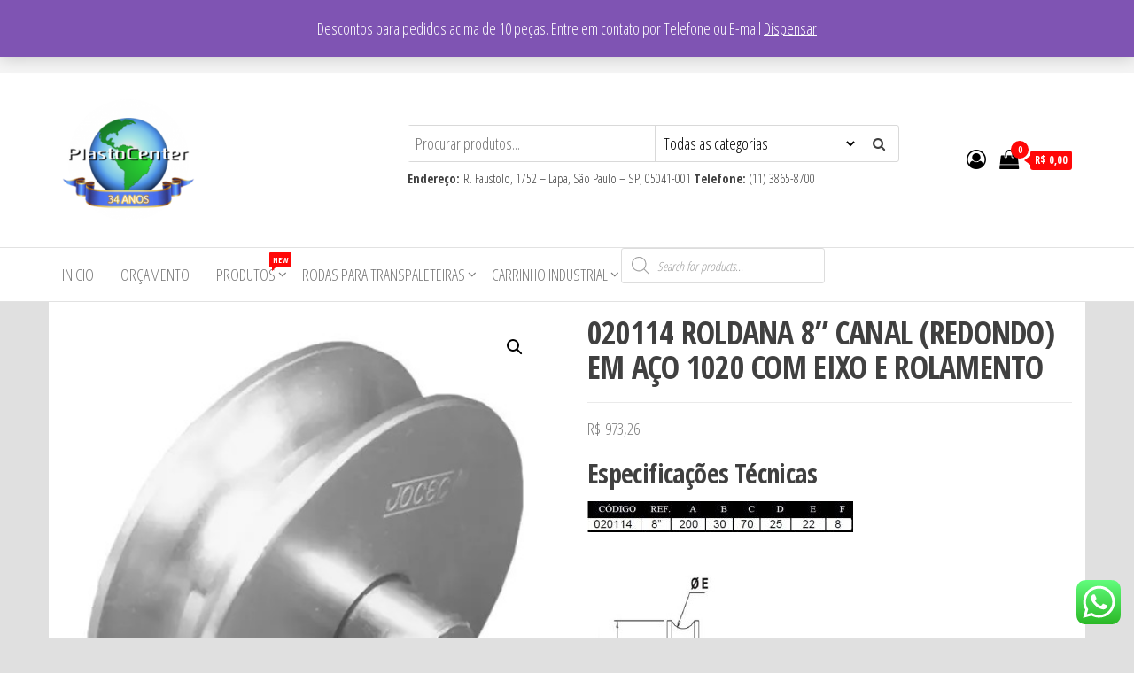

--- FILE ---
content_type: text/html; charset=UTF-8
request_url: https://www.plastocenter.com/produto/020114-roldana-canal-redondo-em-aco-1020-com-eixo-e-rolamento/
body_size: 89144
content:
<!DOCTYPE html>
<html lang="pt-BR">
    <head>
        <meta charset="UTF-8">
        <meta name="viewport" content="width=device-width, initial-scale=1">
        <link rel="profile" href="http://gmpg.org/xfn/11">
        <meta name='robots' content='index, follow, max-image-preview:large, max-snippet:-1, max-video-preview:-1' />

	<!-- This site is optimized with the Yoast SEO plugin v22.3 - https://yoast.com/wordpress/plugins/seo/ -->
	<title>020114 ROLDANA 8&#039;&#039; CANAL (REDONDO) EM AÇO 1020 COM EIXO E ROLAMENTO - Plastocenter - Rodas e Rodízios, Carrinhos Industriais, Roldanas % %</title>
	<meta name="description" content="020114 ROLDANA CANAL (REDONDO) EM AÇO 1020 COM EIXO E ROLAMENTO" />
	<link rel="canonical" href="https://www.plastocenter.com/produto/020114-roldana-canal-redondo-em-aco-1020-com-eixo-e-rolamento/" />
	<meta property="og:locale" content="pt_BR" />
	<meta property="og:type" content="article" />
	<meta property="og:title" content="020114 ROLDANA 8&#039;&#039; CANAL (REDONDO) EM AÇO 1020 COM EIXO E ROLAMENTO - Plastocenter - Rodas e Rodízios, Carrinhos Industriais, Roldanas % %" />
	<meta property="og:description" content="020114 ROLDANA CANAL (REDONDO) EM AÇO 1020 COM EIXO E ROLAMENTO" />
	<meta property="og:url" content="https://www.plastocenter.com/produto/020114-roldana-canal-redondo-em-aco-1020-com-eixo-e-rolamento/" />
	<meta property="og:site_name" content="Plastocenter - Rodas e Rodízios, Carrinhos Industriais, Roldanas" />
	<meta property="article:modified_time" content="2025-07-22T22:50:48+00:00" />
	<meta property="og:image" content="http://www.plastocenter.com/wp-content/uploads/2021/10/ROLDANA-ROLDANA-CANAL-REDONDO-EM-ACO-1020-COM-EIXO-E-ROLAMENTO.jpg" />
	<meta property="og:image:width" content="445" />
	<meta property="og:image:height" content="500" />
	<meta property="og:image:type" content="image/jpeg" />
	<meta name="twitter:card" content="summary_large_image" />
	<meta name="twitter:label1" content="Est. tempo de leitura" />
	<meta name="twitter:data1" content="1 minuto" />
	<!-- / Yoast SEO plugin. -->


<link rel='dns-prefetch' href='//fonts.googleapis.com' />
<link href='https://fonts.gstatic.com' crossorigin rel='preconnect' />
<link rel="alternate" type="application/rss+xml" title="Feed para Plastocenter - Rodas e Rodízios, Carrinhos Industriais, Roldanas &raquo;" href="https://www.plastocenter.com/feed/" />
<link rel="alternate" type="application/rss+xml" title="Feed de comentários para Plastocenter - Rodas e Rodízios, Carrinhos Industriais, Roldanas &raquo;" href="https://www.plastocenter.com/comments/feed/" />
<link rel="alternate" type="application/rss+xml" title="Feed de comentários para Plastocenter - Rodas e Rodízios, Carrinhos Industriais, Roldanas &raquo; 020114 ROLDANA 8&#8221; CANAL (REDONDO) EM AÇO 1020 COM EIXO E ROLAMENTO" href="https://www.plastocenter.com/produto/020114-roldana-canal-redondo-em-aco-1020-com-eixo-e-rolamento/feed/" />
<script type="text/javascript">
/* <![CDATA[ */
window._wpemojiSettings = {"baseUrl":"https:\/\/s.w.org\/images\/core\/emoji\/14.0.0\/72x72\/","ext":".png","svgUrl":"https:\/\/s.w.org\/images\/core\/emoji\/14.0.0\/svg\/","svgExt":".svg","source":{"concatemoji":"https:\/\/www.plastocenter.com\/wp-includes\/js\/wp-emoji-release.min.js?ver=6.4.7"}};
/*! This file is auto-generated */
!function(i,n){var o,s,e;function c(e){try{var t={supportTests:e,timestamp:(new Date).valueOf()};sessionStorage.setItem(o,JSON.stringify(t))}catch(e){}}function p(e,t,n){e.clearRect(0,0,e.canvas.width,e.canvas.height),e.fillText(t,0,0);var t=new Uint32Array(e.getImageData(0,0,e.canvas.width,e.canvas.height).data),r=(e.clearRect(0,0,e.canvas.width,e.canvas.height),e.fillText(n,0,0),new Uint32Array(e.getImageData(0,0,e.canvas.width,e.canvas.height).data));return t.every(function(e,t){return e===r[t]})}function u(e,t,n){switch(t){case"flag":return n(e,"\ud83c\udff3\ufe0f\u200d\u26a7\ufe0f","\ud83c\udff3\ufe0f\u200b\u26a7\ufe0f")?!1:!n(e,"\ud83c\uddfa\ud83c\uddf3","\ud83c\uddfa\u200b\ud83c\uddf3")&&!n(e,"\ud83c\udff4\udb40\udc67\udb40\udc62\udb40\udc65\udb40\udc6e\udb40\udc67\udb40\udc7f","\ud83c\udff4\u200b\udb40\udc67\u200b\udb40\udc62\u200b\udb40\udc65\u200b\udb40\udc6e\u200b\udb40\udc67\u200b\udb40\udc7f");case"emoji":return!n(e,"\ud83e\udef1\ud83c\udffb\u200d\ud83e\udef2\ud83c\udfff","\ud83e\udef1\ud83c\udffb\u200b\ud83e\udef2\ud83c\udfff")}return!1}function f(e,t,n){var r="undefined"!=typeof WorkerGlobalScope&&self instanceof WorkerGlobalScope?new OffscreenCanvas(300,150):i.createElement("canvas"),a=r.getContext("2d",{willReadFrequently:!0}),o=(a.textBaseline="top",a.font="600 32px Arial",{});return e.forEach(function(e){o[e]=t(a,e,n)}),o}function t(e){var t=i.createElement("script");t.src=e,t.defer=!0,i.head.appendChild(t)}"undefined"!=typeof Promise&&(o="wpEmojiSettingsSupports",s=["flag","emoji"],n.supports={everything:!0,everythingExceptFlag:!0},e=new Promise(function(e){i.addEventListener("DOMContentLoaded",e,{once:!0})}),new Promise(function(t){var n=function(){try{var e=JSON.parse(sessionStorage.getItem(o));if("object"==typeof e&&"number"==typeof e.timestamp&&(new Date).valueOf()<e.timestamp+604800&&"object"==typeof e.supportTests)return e.supportTests}catch(e){}return null}();if(!n){if("undefined"!=typeof Worker&&"undefined"!=typeof OffscreenCanvas&&"undefined"!=typeof URL&&URL.createObjectURL&&"undefined"!=typeof Blob)try{var e="postMessage("+f.toString()+"("+[JSON.stringify(s),u.toString(),p.toString()].join(",")+"));",r=new Blob([e],{type:"text/javascript"}),a=new Worker(URL.createObjectURL(r),{name:"wpTestEmojiSupports"});return void(a.onmessage=function(e){c(n=e.data),a.terminate(),t(n)})}catch(e){}c(n=f(s,u,p))}t(n)}).then(function(e){for(var t in e)n.supports[t]=e[t],n.supports.everything=n.supports.everything&&n.supports[t],"flag"!==t&&(n.supports.everythingExceptFlag=n.supports.everythingExceptFlag&&n.supports[t]);n.supports.everythingExceptFlag=n.supports.everythingExceptFlag&&!n.supports.flag,n.DOMReady=!1,n.readyCallback=function(){n.DOMReady=!0}}).then(function(){return e}).then(function(){var e;n.supports.everything||(n.readyCallback(),(e=n.source||{}).concatemoji?t(e.concatemoji):e.wpemoji&&e.twemoji&&(t(e.twemoji),t(e.wpemoji)))}))}((window,document),window._wpemojiSettings);
/* ]]> */
</script>
<link rel='stylesheet' id='ht_ctc_main_css-css' href='https://www.plastocenter.com/wp-content/plugins/click-to-chat-for-whatsapp/new/inc/assets/css/main.css?ver=4.6' type='text/css' media='all' />
<style id='wp-emoji-styles-inline-css' type='text/css'>

	img.wp-smiley, img.emoji {
		display: inline !important;
		border: none !important;
		box-shadow: none !important;
		height: 1em !important;
		width: 1em !important;
		margin: 0 0.07em !important;
		vertical-align: -0.1em !important;
		background: none !important;
		padding: 0 !important;
	}
</style>
<link rel='stylesheet' id='wp-block-library-css' href='https://www.plastocenter.com/wp-includes/css/dist/block-library/style.min.css?ver=6.4.7' type='text/css' media='all' />
<style id='classic-theme-styles-inline-css' type='text/css'>
/*! This file is auto-generated */
.wp-block-button__link{color:#fff;background-color:#32373c;border-radius:9999px;box-shadow:none;text-decoration:none;padding:calc(.667em + 2px) calc(1.333em + 2px);font-size:1.125em}.wp-block-file__button{background:#32373c;color:#fff;text-decoration:none}
</style>
<style id='global-styles-inline-css' type='text/css'>
body{--wp--preset--color--black: #000000;--wp--preset--color--cyan-bluish-gray: #abb8c3;--wp--preset--color--white: #ffffff;--wp--preset--color--pale-pink: #f78da7;--wp--preset--color--vivid-red: #cf2e2e;--wp--preset--color--luminous-vivid-orange: #ff6900;--wp--preset--color--luminous-vivid-amber: #fcb900;--wp--preset--color--light-green-cyan: #7bdcb5;--wp--preset--color--vivid-green-cyan: #00d084;--wp--preset--color--pale-cyan-blue: #8ed1fc;--wp--preset--color--vivid-cyan-blue: #0693e3;--wp--preset--color--vivid-purple: #9b51e0;--wp--preset--gradient--vivid-cyan-blue-to-vivid-purple: linear-gradient(135deg,rgba(6,147,227,1) 0%,rgb(155,81,224) 100%);--wp--preset--gradient--light-green-cyan-to-vivid-green-cyan: linear-gradient(135deg,rgb(122,220,180) 0%,rgb(0,208,130) 100%);--wp--preset--gradient--luminous-vivid-amber-to-luminous-vivid-orange: linear-gradient(135deg,rgba(252,185,0,1) 0%,rgba(255,105,0,1) 100%);--wp--preset--gradient--luminous-vivid-orange-to-vivid-red: linear-gradient(135deg,rgba(255,105,0,1) 0%,rgb(207,46,46) 100%);--wp--preset--gradient--very-light-gray-to-cyan-bluish-gray: linear-gradient(135deg,rgb(238,238,238) 0%,rgb(169,184,195) 100%);--wp--preset--gradient--cool-to-warm-spectrum: linear-gradient(135deg,rgb(74,234,220) 0%,rgb(151,120,209) 20%,rgb(207,42,186) 40%,rgb(238,44,130) 60%,rgb(251,105,98) 80%,rgb(254,248,76) 100%);--wp--preset--gradient--blush-light-purple: linear-gradient(135deg,rgb(255,206,236) 0%,rgb(152,150,240) 100%);--wp--preset--gradient--blush-bordeaux: linear-gradient(135deg,rgb(254,205,165) 0%,rgb(254,45,45) 50%,rgb(107,0,62) 100%);--wp--preset--gradient--luminous-dusk: linear-gradient(135deg,rgb(255,203,112) 0%,rgb(199,81,192) 50%,rgb(65,88,208) 100%);--wp--preset--gradient--pale-ocean: linear-gradient(135deg,rgb(255,245,203) 0%,rgb(182,227,212) 50%,rgb(51,167,181) 100%);--wp--preset--gradient--electric-grass: linear-gradient(135deg,rgb(202,248,128) 0%,rgb(113,206,126) 100%);--wp--preset--gradient--midnight: linear-gradient(135deg,rgb(2,3,129) 0%,rgb(40,116,252) 100%);--wp--preset--font-size--small: 13px;--wp--preset--font-size--medium: 20px;--wp--preset--font-size--large: 36px;--wp--preset--font-size--x-large: 42px;--wp--preset--spacing--20: 0.44rem;--wp--preset--spacing--30: 0.67rem;--wp--preset--spacing--40: 1rem;--wp--preset--spacing--50: 1.5rem;--wp--preset--spacing--60: 2.25rem;--wp--preset--spacing--70: 3.38rem;--wp--preset--spacing--80: 5.06rem;--wp--preset--shadow--natural: 6px 6px 9px rgba(0, 0, 0, 0.2);--wp--preset--shadow--deep: 12px 12px 50px rgba(0, 0, 0, 0.4);--wp--preset--shadow--sharp: 6px 6px 0px rgba(0, 0, 0, 0.2);--wp--preset--shadow--outlined: 6px 6px 0px -3px rgba(255, 255, 255, 1), 6px 6px rgba(0, 0, 0, 1);--wp--preset--shadow--crisp: 6px 6px 0px rgba(0, 0, 0, 1);}:where(.is-layout-flex){gap: 0.5em;}:where(.is-layout-grid){gap: 0.5em;}body .is-layout-flow > .alignleft{float: left;margin-inline-start: 0;margin-inline-end: 2em;}body .is-layout-flow > .alignright{float: right;margin-inline-start: 2em;margin-inline-end: 0;}body .is-layout-flow > .aligncenter{margin-left: auto !important;margin-right: auto !important;}body .is-layout-constrained > .alignleft{float: left;margin-inline-start: 0;margin-inline-end: 2em;}body .is-layout-constrained > .alignright{float: right;margin-inline-start: 2em;margin-inline-end: 0;}body .is-layout-constrained > .aligncenter{margin-left: auto !important;margin-right: auto !important;}body .is-layout-constrained > :where(:not(.alignleft):not(.alignright):not(.alignfull)){max-width: var(--wp--style--global--content-size);margin-left: auto !important;margin-right: auto !important;}body .is-layout-constrained > .alignwide{max-width: var(--wp--style--global--wide-size);}body .is-layout-flex{display: flex;}body .is-layout-flex{flex-wrap: wrap;align-items: center;}body .is-layout-flex > *{margin: 0;}body .is-layout-grid{display: grid;}body .is-layout-grid > *{margin: 0;}:where(.wp-block-columns.is-layout-flex){gap: 2em;}:where(.wp-block-columns.is-layout-grid){gap: 2em;}:where(.wp-block-post-template.is-layout-flex){gap: 1.25em;}:where(.wp-block-post-template.is-layout-grid){gap: 1.25em;}.has-black-color{color: var(--wp--preset--color--black) !important;}.has-cyan-bluish-gray-color{color: var(--wp--preset--color--cyan-bluish-gray) !important;}.has-white-color{color: var(--wp--preset--color--white) !important;}.has-pale-pink-color{color: var(--wp--preset--color--pale-pink) !important;}.has-vivid-red-color{color: var(--wp--preset--color--vivid-red) !important;}.has-luminous-vivid-orange-color{color: var(--wp--preset--color--luminous-vivid-orange) !important;}.has-luminous-vivid-amber-color{color: var(--wp--preset--color--luminous-vivid-amber) !important;}.has-light-green-cyan-color{color: var(--wp--preset--color--light-green-cyan) !important;}.has-vivid-green-cyan-color{color: var(--wp--preset--color--vivid-green-cyan) !important;}.has-pale-cyan-blue-color{color: var(--wp--preset--color--pale-cyan-blue) !important;}.has-vivid-cyan-blue-color{color: var(--wp--preset--color--vivid-cyan-blue) !important;}.has-vivid-purple-color{color: var(--wp--preset--color--vivid-purple) !important;}.has-black-background-color{background-color: var(--wp--preset--color--black) !important;}.has-cyan-bluish-gray-background-color{background-color: var(--wp--preset--color--cyan-bluish-gray) !important;}.has-white-background-color{background-color: var(--wp--preset--color--white) !important;}.has-pale-pink-background-color{background-color: var(--wp--preset--color--pale-pink) !important;}.has-vivid-red-background-color{background-color: var(--wp--preset--color--vivid-red) !important;}.has-luminous-vivid-orange-background-color{background-color: var(--wp--preset--color--luminous-vivid-orange) !important;}.has-luminous-vivid-amber-background-color{background-color: var(--wp--preset--color--luminous-vivid-amber) !important;}.has-light-green-cyan-background-color{background-color: var(--wp--preset--color--light-green-cyan) !important;}.has-vivid-green-cyan-background-color{background-color: var(--wp--preset--color--vivid-green-cyan) !important;}.has-pale-cyan-blue-background-color{background-color: var(--wp--preset--color--pale-cyan-blue) !important;}.has-vivid-cyan-blue-background-color{background-color: var(--wp--preset--color--vivid-cyan-blue) !important;}.has-vivid-purple-background-color{background-color: var(--wp--preset--color--vivid-purple) !important;}.has-black-border-color{border-color: var(--wp--preset--color--black) !important;}.has-cyan-bluish-gray-border-color{border-color: var(--wp--preset--color--cyan-bluish-gray) !important;}.has-white-border-color{border-color: var(--wp--preset--color--white) !important;}.has-pale-pink-border-color{border-color: var(--wp--preset--color--pale-pink) !important;}.has-vivid-red-border-color{border-color: var(--wp--preset--color--vivid-red) !important;}.has-luminous-vivid-orange-border-color{border-color: var(--wp--preset--color--luminous-vivid-orange) !important;}.has-luminous-vivid-amber-border-color{border-color: var(--wp--preset--color--luminous-vivid-amber) !important;}.has-light-green-cyan-border-color{border-color: var(--wp--preset--color--light-green-cyan) !important;}.has-vivid-green-cyan-border-color{border-color: var(--wp--preset--color--vivid-green-cyan) !important;}.has-pale-cyan-blue-border-color{border-color: var(--wp--preset--color--pale-cyan-blue) !important;}.has-vivid-cyan-blue-border-color{border-color: var(--wp--preset--color--vivid-cyan-blue) !important;}.has-vivid-purple-border-color{border-color: var(--wp--preset--color--vivid-purple) !important;}.has-vivid-cyan-blue-to-vivid-purple-gradient-background{background: var(--wp--preset--gradient--vivid-cyan-blue-to-vivid-purple) !important;}.has-light-green-cyan-to-vivid-green-cyan-gradient-background{background: var(--wp--preset--gradient--light-green-cyan-to-vivid-green-cyan) !important;}.has-luminous-vivid-amber-to-luminous-vivid-orange-gradient-background{background: var(--wp--preset--gradient--luminous-vivid-amber-to-luminous-vivid-orange) !important;}.has-luminous-vivid-orange-to-vivid-red-gradient-background{background: var(--wp--preset--gradient--luminous-vivid-orange-to-vivid-red) !important;}.has-very-light-gray-to-cyan-bluish-gray-gradient-background{background: var(--wp--preset--gradient--very-light-gray-to-cyan-bluish-gray) !important;}.has-cool-to-warm-spectrum-gradient-background{background: var(--wp--preset--gradient--cool-to-warm-spectrum) !important;}.has-blush-light-purple-gradient-background{background: var(--wp--preset--gradient--blush-light-purple) !important;}.has-blush-bordeaux-gradient-background{background: var(--wp--preset--gradient--blush-bordeaux) !important;}.has-luminous-dusk-gradient-background{background: var(--wp--preset--gradient--luminous-dusk) !important;}.has-pale-ocean-gradient-background{background: var(--wp--preset--gradient--pale-ocean) !important;}.has-electric-grass-gradient-background{background: var(--wp--preset--gradient--electric-grass) !important;}.has-midnight-gradient-background{background: var(--wp--preset--gradient--midnight) !important;}.has-small-font-size{font-size: var(--wp--preset--font-size--small) !important;}.has-medium-font-size{font-size: var(--wp--preset--font-size--medium) !important;}.has-large-font-size{font-size: var(--wp--preset--font-size--large) !important;}.has-x-large-font-size{font-size: var(--wp--preset--font-size--x-large) !important;}
.wp-block-navigation a:where(:not(.wp-element-button)){color: inherit;}
:where(.wp-block-post-template.is-layout-flex){gap: 1.25em;}:where(.wp-block-post-template.is-layout-grid){gap: 1.25em;}
:where(.wp-block-columns.is-layout-flex){gap: 2em;}:where(.wp-block-columns.is-layout-grid){gap: 2em;}
.wp-block-pullquote{font-size: 1.5em;line-height: 1.6;}
</style>
<link rel='stylesheet' id='contact-form-7-css' href='https://www.plastocenter.com/wp-content/plugins/contact-form-7/includes/css/styles.css?ver=5.9.8' type='text/css' media='all' />
<link rel='stylesheet' id='photoswipe-css' href='https://www.plastocenter.com/wp-content/plugins/woocommerce/assets/css/photoswipe/photoswipe.min.css?ver=8.7.2' type='text/css' media='all' />
<link rel='stylesheet' id='photoswipe-default-skin-css' href='https://www.plastocenter.com/wp-content/plugins/woocommerce/assets/css/photoswipe/default-skin/default-skin.min.css?ver=8.7.2' type='text/css' media='all' />
<link rel='stylesheet' id='woocommerce-layout-css' href='https://www.plastocenter.com/wp-content/plugins/woocommerce/assets/css/woocommerce-layout.css?ver=8.7.2' type='text/css' media='all' />
<link rel='stylesheet' id='woocommerce-smallscreen-css' href='https://www.plastocenter.com/wp-content/plugins/woocommerce/assets/css/woocommerce-smallscreen.css?ver=8.7.2' type='text/css' media='only screen and (max-width: 768px)' />
<link rel='stylesheet' id='woocommerce-general-css' href='https://www.plastocenter.com/wp-content/plugins/woocommerce/assets/css/woocommerce.css?ver=8.7.2' type='text/css' media='all' />
<style id='woocommerce-inline-inline-css' type='text/css'>
.woocommerce form .form-row .required { visibility: visible; }
</style>
<link rel='stylesheet' id='dgwt-wcas-style-css' href='https://www.plastocenter.com/wp-content/plugins/ajax-search-for-woocommerce/assets/css/style.min.css?ver=1.27.0' type='text/css' media='all' />
<link rel='stylesheet' id='envo-storefront-fonts-css' href='https://fonts.googleapis.com/css?family=Open+Sans+Condensed%3A300%2C500%2C700&#038;subset=cyrillic%2Ccyrillic-ext%2Cgreek%2Cgreek-ext%2Clatin-ext%2Cvietnamese' type='text/css' media='all' />
<link rel='stylesheet' id='bootstrap-css' href='https://www.plastocenter.com/wp-content/themes/envo-storefront/css/bootstrap.css?ver=3.3.7' type='text/css' media='all' />
<link rel='stylesheet' id='mmenu-light-css' href='https://www.plastocenter.com/wp-content/themes/envo-storefront/css/mmenu-light.min.css?ver=1.0.7' type='text/css' media='all' />
<link rel='stylesheet' id='envo-storefront-stylesheet-css' href='https://www.plastocenter.com/wp-content/themes/envo-storefront/style.css?ver=1.0.7' type='text/css' media='all' />
<link rel='stylesheet' id='font-awesome-css' href='https://www.plastocenter.com/wp-content/plugins/elementor/assets/lib/font-awesome/css/font-awesome.min.css?ver=4.7.0' type='text/css' media='all' />
<script type="text/javascript" src="https://www.plastocenter.com/wp-includes/js/jquery/jquery.min.js?ver=3.7.1" id="jquery-core-js"></script>
<script type="text/javascript" src="https://www.plastocenter.com/wp-includes/js/jquery/jquery-migrate.min.js?ver=3.4.1" id="jquery-migrate-js"></script>
<script type="text/javascript" src="https://www.plastocenter.com/wp-content/plugins/woocommerce/assets/js/zoom/jquery.zoom.min.js?ver=1.7.21-wc.8.7.2" id="zoom-js" defer="defer" data-wp-strategy="defer"></script>
<script type="text/javascript" src="https://www.plastocenter.com/wp-content/plugins/woocommerce/assets/js/flexslider/jquery.flexslider.min.js?ver=2.7.2-wc.8.7.2" id="flexslider-js" defer="defer" data-wp-strategy="defer"></script>
<script type="text/javascript" src="https://www.plastocenter.com/wp-content/plugins/woocommerce/assets/js/photoswipe/photoswipe.min.js?ver=4.1.1-wc.8.7.2" id="photoswipe-js" defer="defer" data-wp-strategy="defer"></script>
<script type="text/javascript" src="https://www.plastocenter.com/wp-content/plugins/woocommerce/assets/js/photoswipe/photoswipe-ui-default.min.js?ver=4.1.1-wc.8.7.2" id="photoswipe-ui-default-js" defer="defer" data-wp-strategy="defer"></script>
<script type="text/javascript" id="wc-single-product-js-extra">
/* <![CDATA[ */
var wc_single_product_params = {"i18n_required_rating_text":"Selecione uma classifica\u00e7\u00e3o","review_rating_required":"yes","flexslider":{"rtl":false,"animation":"slide","smoothHeight":true,"directionNav":false,"controlNav":"thumbnails","slideshow":false,"animationSpeed":500,"animationLoop":false,"allowOneSlide":false},"zoom_enabled":"1","zoom_options":[],"photoswipe_enabled":"1","photoswipe_options":{"shareEl":false,"closeOnScroll":false,"history":false,"hideAnimationDuration":0,"showAnimationDuration":0},"flexslider_enabled":"1"};
/* ]]> */
</script>
<script type="text/javascript" src="https://www.plastocenter.com/wp-content/plugins/woocommerce/assets/js/frontend/single-product.min.js?ver=8.7.2" id="wc-single-product-js" defer="defer" data-wp-strategy="defer"></script>
<script type="text/javascript" src="https://www.plastocenter.com/wp-content/plugins/woocommerce/assets/js/jquery-blockui/jquery.blockUI.min.js?ver=2.7.0-wc.8.7.2" id="jquery-blockui-js" defer="defer" data-wp-strategy="defer"></script>
<script type="text/javascript" src="https://www.plastocenter.com/wp-content/plugins/woocommerce/assets/js/js-cookie/js.cookie.min.js?ver=2.1.4-wc.8.7.2" id="js-cookie-js" defer="defer" data-wp-strategy="defer"></script>
<script type="text/javascript" id="woocommerce-js-extra">
/* <![CDATA[ */
var woocommerce_params = {"ajax_url":"\/wp-admin\/admin-ajax.php","wc_ajax_url":"\/?wc-ajax=%%endpoint%%"};
/* ]]> */
</script>
<script type="text/javascript" src="https://www.plastocenter.com/wp-content/plugins/woocommerce/assets/js/frontend/woocommerce.min.js?ver=8.7.2" id="woocommerce-js" defer="defer" data-wp-strategy="defer"></script>
<link rel="https://api.w.org/" href="https://www.plastocenter.com/wp-json/" /><link rel="alternate" type="application/json" href="https://www.plastocenter.com/wp-json/wp/v2/product/2522" /><link rel="EditURI" type="application/rsd+xml" title="RSD" href="https://www.plastocenter.com/xmlrpc.php?rsd" />
<meta name="generator" content="WordPress 6.4.7" />
<meta name="generator" content="WooCommerce 8.7.2" />
<link rel='shortlink' href='https://www.plastocenter.com/?p=2522' />
<link rel="alternate" type="application/json+oembed" href="https://www.plastocenter.com/wp-json/oembed/1.0/embed?url=https%3A%2F%2Fwww.plastocenter.com%2Fproduto%2F020114-roldana-canal-redondo-em-aco-1020-com-eixo-e-rolamento%2F" />
<link rel="alternate" type="text/xml+oembed" href="https://www.plastocenter.com/wp-json/oembed/1.0/embed?url=https%3A%2F%2Fwww.plastocenter.com%2Fproduto%2F020114-roldana-canal-redondo-em-aco-1020-com-eixo-e-rolamento%2F&#038;format=xml" />
		<style>
			.dgwt-wcas-ico-magnifier,.dgwt-wcas-ico-magnifier-handler{max-width:20px}.dgwt-wcas-search-wrapp{max-width:600px}		</style>
			<noscript><style>.woocommerce-product-gallery{ opacity: 1 !important; }</style></noscript>
	<meta name="generator" content="Elementor 3.20.3; features: e_optimized_assets_loading, e_optimized_css_loading, e_font_icon_svg, additional_custom_breakpoints, block_editor_assets_optimize, e_image_loading_optimization; settings: css_print_method-external, google_font-enabled, font_display-auto">
            <style type="text/css" id="envo-storefront-header-css">
            	
                                .site-title,
                    .site-description {
                        position: absolute;
                        clip: rect(1px, 1px, 1px, 1px);
                    }
            	
            </style>
            <style type="text/css" id="custom-background-css">
body.custom-background { background-color: #e0e0e0; }
</style>
	<link rel="icon" href="https://www.plastocenter.com/wp-content/uploads/2022/09/cropped-PLASTOCENTER-LOGO-32x32.png" sizes="32x32" />
<link rel="icon" href="https://www.plastocenter.com/wp-content/uploads/2022/09/cropped-PLASTOCENTER-LOGO-192x192.png" sizes="192x192" />
<link rel="apple-touch-icon" href="https://www.plastocenter.com/wp-content/uploads/2022/09/cropped-PLASTOCENTER-LOGO-180x180.png" />
<meta name="msapplication-TileImage" content="https://www.plastocenter.com/wp-content/uploads/2022/09/cropped-PLASTOCENTER-LOGO-270x270.png" />
    </head>
    <body id="blog" class="product-template-default single single-product postid-2522 custom-background wp-custom-logo theme-envo-storefront woocommerce woocommerce-page woocommerce-demo-store woocommerce-no-js elementor-default elementor-kit-377">
        <a class="skip-link screen-reader-text" href="#site-content">Pular para o conteúdo</a>        <div class="page-wrap">
                <div class="top-bar-section container-fluid">
        <div class="container">
            <div class="row">
                <div id="text-5" class="widget widget_text col-sm-4">			<div class="textwidget"><p>Pesquisas populares: <a href="https://www.plastocenter.com/loja/">Rodas e Rodízios </a> / <a href="https://www.plastocenter.com/categoria-produto/roldanas/">Roldanas</a> / <a href="https://www.plastocenter.com/categoria-produto/rodas-para-transpaleteiras/">Rodas de Paleteiras</a> / <a href="http://www.plastocenter.com/categoria-produto/pneu-industrial/">Pneu</a></p>
</div>
		</div><div id="text-6" class="widget widget_text col-sm-4">			<div class="textwidget"><p>Falar com vendedor: (11) 3865-8700</p>
</div>
		</div><div id="text-7" class="widget widget_text col-sm-4">			<div class="textwidget"><p><strong>Endereço:</strong> R. Faustolo, 1752 &#8211; Lapa, São Paulo &#8211; SP, 05041-001</p>
</div>
		</div><div id="block-2" class="widget widget_block col-sm-4">
<pre class="wp-block-code"><code><strong>CNPJ</strong>: 59.710.806/0001-16</code></pre>
</div>            </div>
        </div>
    </div>
<div class="site-header container-fluid">
    <div class="container" >
        <div class="heading-row row" >
            <div class="site-heading col-md-4 col-xs-12" >
                <div class="site-branding-logo">
                    <a href="https://www.plastocenter.com/" class="custom-logo-link" rel="home"><img width="150" height="137" src="https://www.plastocenter.com/wp-content/uploads/2022/09/PLASTOCENTER-LOGO-e1662055377638.png" class="custom-logo" alt="Plastocenter &#8211; Rodas e Rodízios, Carrinhos Industriais, Roldanas" decoding="async" srcset="https://www.plastocenter.com/wp-content/uploads/2022/09/PLASTOCENTER-LOGO-e1662055377638.png 150w, https://www.plastocenter.com/wp-content/uploads/2022/09/PLASTOCENTER-LOGO-e1662055377638-64x58.png 64w" sizes="(max-width: 150px) 100vw, 150px" /></a>                </div>
                <div class="site-branding-text">
                                            <p class="site-title"><a href="https://www.plastocenter.com/" rel="home">Plastocenter &#8211; Rodas e Rodízios, Carrinhos Industriais, Roldanas</a></p>
                    
                                            <p class="site-description">
                            Plastocenter &#8211; Rodas e Rodízios , Carrinhos, Roldanas, Vibra-Stop.                        </p>
                                    </div><!-- .site-branding-text -->
            </div>
            <div class="search-heading col-md-6 col-xs-12">
                                    <div class="header-search-form">
                        <form role="search" method="get" action="https://www.plastocenter.com/">
                            <input type="hidden" name="post_type" value="product" />
                            <input class="header-search-input" name="s" type="text" placeholder="Procurar produtos..."/>
                            <select class="header-search-select" name="product_cat">
                                <option value="">Todas as categorias</option> 
                                <option value="sem-categoria">Sem categoria (25)</option><option value="aeroportuario">Aeroportuário (39)</option><option value="alimenticio">Alimentício (70)</option><option value="andaimes">Andaimes (23)</option><option value="automobilisticos">Automobilísticos (371)</option><option value="b-borracha-molda">B : Borracha Molda (94)</option><option value="bc-poliuretano-moldado-round-2">BC : Poliuretano Moldado - Round (19)</option><option value="bc-poliuretano-moldado-round">BC: Poliuretano Moldado - Round (6)</option><option value="bd-borracha-moldada-com-nucleo-em-chapa-estampada">BD: Borracha Moldada com Núcleo em Chapa Estampada (24)</option><option value="bp-composto-termoplastico-com-pvc">BP: Composto Termoplástico com PVC (106)</option><option value="bp-pvc-injetado">BP: PVC injetado (110)</option><option value="bs-borracha-moldada">BS : Borracha Moldada (12)</option><option value="c-celeron">C: Celeron (8)</option><option value="camara-de-ar">Câmara De Ar (5)</option><option value="carrinho-industrial">Carrinho Industrial (9)</option><option value="carrinhos-para-condominio">Carrinhos para condomínio (1)</option><option value="decorativo-moveis">Decorativo Móveis (272)</option><option value="destaque">Destaque (1)</option><option value="display-e-exibidores">Display e Exibidores (216)</option><option value="f-ferro">F: FERRO (7)</option><option value="f-ferro-fundido">F: Ferro Fundido (75)</option><option value="n-nylon-com-fibra-de-vidro">N : Nylon com fibra de vidro (6)</option><option value="nm-nylon-macico-usinado">NM : Nylon Maciço Usinado (3)</option><option value="np-polipropileno">NP: Polipropileno (35)</option><option value="nt-nylon-tecnico">NT: Nylon Técnico (107)</option><option value="p-poliuretano-moldado">P: Poliuretano Moldado (123)</option><option value="pm-borracha-macica">PM: Borracha maciça (7)</option><option value="pmp-borracha-macica">PMP: Borracha maciça (2)</option><option value="pneu-industrial">Pneu Industrial (4)</option><option value="pneumacico">Pneumaciço (9)</option><option value="pneumatico">Pneumático (14)</option><option value="poliuretano-injetado">Poliuretano injetado (14)</option><option value="rodas">Rodas (91)</option><option value="rodas-de-nylon-para-carros-hidraulicos">RODAS DE NYLON PARA CARROS HIDRÁULICOS (16)</option><option value="rodas-de-pu-para-carros-hidraulicos">RODAS DE PU PARA CARROS HIDRÁULICOS (45)</option><option value="rodas-para-portao">Rodas Para Portão (3)</option><option value="rodas-para-transpaleteiras">Rodas para Transpaleteiras (61)</option><option value="rodizio-de-ferro">RODIZIO DE FERRO (2)</option><option value="rodizio-serie-l12">Rodizio Série L12 (169)</option><option value="rodizios-ambiental">Rodízios Ambiental (9)</option><option value="rodizios-de-silicone">Rodízios de Silicone (23)</option><option value="rodizios-hospitalar">Rodízios Hospitalar (158)</option><option value="rodizios-para-cadeira">Rodízios para Cadeira (21)</option><option value="rodizios-serie-l10">Rodízios Série L10 (67)</option><option value="roldanas">Roldanas (180)</option><option value="serie-ergonomico">Série Ergonômico (58)</option><option value="serie-extra-pesado">Série Extra Pesado (63)</option><option value="serie-l14-e-l16">Série L14 e L16 (120)</option><option value="serie-media">Série Média (95)</option><option value="sp-soft-rubber-injetado">SP: Soft rubber injetado (18)</option><option value="supermercado">Supermercado (12)</option><option value="tm-termica">TM: Térmica (5)</option><option value="tp-composto-termoplastico">TP: Composto Termoplástico (30)</option><option value="up-poliuretano-injetado">UP: Poliuretano injetado (118)</option>                            </select>
                            <button class="header-search-button" type="submit"><i class="fa fa-search" aria-hidden="true"></i></button>
                        </form>
                    </div>
                                                    <div class="site-heading-sidebar" >
                        <div id="text-4" class="widget widget_text">			<div class="textwidget"><p><strong>Endereço:</strong> R. Faustolo, 1752 &#8211; Lapa, São Paulo &#8211; SP, 05041-001 <strong>Telefone:</strong> (11) 3865-8700</p>
</div>
		</div>                    </div>
                            </div>
                            <div class="header-right col-md-2 hidden-xs" >
                                <div class="header-cart">
                <div class="header-cart-block">
                    <div class="header-cart-inner">
                        	
        <a class="cart-contents" href="https://www.plastocenter.com/cart/" title="Veja o seu carrinho de compras">
            <i class="fa fa-shopping-bag"><span class="count">0</span></i>
            <div class="amount-cart">&#082;&#036;&nbsp;0,00</div> 
        </a>
                                <ul class="site-header-cart menu list-unstyled text-center">
                            <li>
                                <div class="widget woocommerce widget_shopping_cart"><div class="widget_shopping_cart_content"></div></div>                            </li>
                        </ul>
                    </div>
                </div>
            </div>
                                            <div class="header-my-account">
                <div class="header-login"> 
                    <a href="https://www.plastocenter.com/my-account/" title="Minha conta">
                        <i class="fa fa-user-circle-o"></i>
                    </a>
                </div>
            </div>
                            </div>	
                    </div>
    </div>
</div>
 
<div class="main-menu">
    <nav id="site-navigation" class="navbar navbar-default">     
        <div class="container">   
            <div class="navbar-header">
                                    <span class="navbar-brand brand-absolute visible-xs">Menu</span>
                                            <div class="mobile-cart visible-xs" >
                                        <div class="header-cart">
                <div class="header-cart-block">
                    <div class="header-cart-inner">
                        	
        <a class="cart-contents" href="https://www.plastocenter.com/cart/" title="Veja o seu carrinho de compras">
            <i class="fa fa-shopping-bag"><span class="count">0</span></i>
            <div class="amount-cart">&#082;&#036;&nbsp;0,00</div> 
        </a>
                                <ul class="site-header-cart menu list-unstyled text-center">
                            <li>
                                <div class="widget woocommerce widget_shopping_cart"><div class="widget_shopping_cart_content"></div></div>                            </li>
                        </ul>
                    </div>
                </div>
            </div>
                                    </div>	
                                                                <div class="mobile-account visible-xs" >
                                        <div class="header-my-account">
                <div class="header-login"> 
                    <a href="https://www.plastocenter.com/my-account/" title="Minha conta">
                        <i class="fa fa-user-circle-o"></i>
                    </a>
                </div>
            </div>
                                    </div>
                                        <a href="#" id="main-menu-panel" class="open-panel" data-panel="main-menu-panel">
                        <span></span>
                        <span></span>
                        <span></span>
                    </a>
                            </div>
            <div id="my-menu" class="menu-container"><ul id="menu-main-menu" class="nav navbar-nav navbar-left"><li itemscope="itemscope" itemtype="https://www.schema.org/SiteNavigationElement" id="menu-item-314" class="menu-item menu-item-type-post_type menu-item-object-page menu-item-home menu-item-314 nav-item"><a title="Inicio" href="https://www.plastocenter.com/" class="nav-link">Inicio</a></li>
<li itemscope="itemscope" itemtype="https://www.schema.org/SiteNavigationElement" id="menu-item-473" class="menu-item menu-item-type-post_type menu-item-object-page menu-item-473 nav-item"><a title="Orçamento" href="https://www.plastocenter.com/solicitar-orcamento/" class="nav-link">Orçamento</a></li>
<li itemscope="itemscope" itemtype="https://www.schema.org/SiteNavigationElement" id="menu-item-345" class="menu-item menu-item-type-custom menu-item-object-custom menu-item-has-children dropdown menu-item-345 nav-item"><a title="Produtos" href="https://www.plastocenter.com/loja/" data-toggle="dropdown" aria-haspopup="true" aria-expanded="false" class="dropdown-toggle nav-link" id="menu-item-dropdown-345">Produtos<span class="menu-description">NEW</span></a>
<ul class="dropdown-menu" aria-labelledby="menu-item-dropdown-345" role="menu">
	<li itemscope="itemscope" itemtype="https://www.schema.org/SiteNavigationElement" id="menu-item-2924" class="menu-item menu-item-type-taxonomy menu-item-object-product_cat menu-item-2924 nav-item"><a title="Alimentício" href="https://www.plastocenter.com/categoria-produto/alimenticio/" class="dropdown-item">Alimentício</a></li>
	<li itemscope="itemscope" itemtype="https://www.schema.org/SiteNavigationElement" id="menu-item-2918" class="menu-item menu-item-type-taxonomy menu-item-object-product_cat menu-item-2918 nav-item"><a title="Aeroportuário" href="https://www.plastocenter.com/categoria-produto/aeroportuario/" class="dropdown-item">Aeroportuário</a></li>
	<li itemscope="itemscope" itemtype="https://www.schema.org/SiteNavigationElement" id="menu-item-2927" class="menu-item menu-item-type-taxonomy menu-item-object-product_cat menu-item-2927 nav-item"><a title="Automobilísticos" href="https://www.plastocenter.com/categoria-produto/automobilisticos/" class="dropdown-item">Automobilísticos</a></li>
	<li itemscope="itemscope" itemtype="https://www.schema.org/SiteNavigationElement" id="menu-item-2919" class="menu-item menu-item-type-taxonomy menu-item-object-product_cat menu-item-2919 nav-item"><a title="Andaimes" href="https://www.plastocenter.com/categoria-produto/andaimes/" class="dropdown-item">Andaimes</a></li>
	<li itemscope="itemscope" itemtype="https://www.schema.org/SiteNavigationElement" id="menu-item-752" class="menu-item menu-item-type-custom menu-item-object-custom menu-item-752 nav-item"><a title="Câmara de Ar" href="http://www.plastocenter.com/categoria-produto/camara-de-ar/" class="dropdown-item">Câmara de Ar</a></li>
	<li itemscope="itemscope" itemtype="https://www.schema.org/SiteNavigationElement" id="menu-item-2917" class="menu-item menu-item-type-taxonomy menu-item-object-product_cat menu-item-2917 nav-item"><a title="Decorativo Móveis" href="https://www.plastocenter.com/categoria-produto/decorativo-moveis/" class="dropdown-item">Decorativo Móveis</a></li>
	<li itemscope="itemscope" itemtype="https://www.schema.org/SiteNavigationElement" id="menu-item-2926" class="menu-item menu-item-type-taxonomy menu-item-object-product_cat menu-item-2926 nav-item"><a title="Display e Exibidores" href="https://www.plastocenter.com/categoria-produto/display-e-exibidores/" class="dropdown-item">Display e Exibidores</a></li>
	<li itemscope="itemscope" itemtype="https://www.schema.org/SiteNavigationElement" id="menu-item-2922" class="menu-item menu-item-type-taxonomy menu-item-object-product_cat menu-item-2922 nav-item"><a title="Pneumaciço" href="https://www.plastocenter.com/categoria-produto/pneumacico/" class="dropdown-item">Pneumaciço</a></li>
	<li itemscope="itemscope" itemtype="https://www.schema.org/SiteNavigationElement" id="menu-item-2921" class="menu-item menu-item-type-taxonomy menu-item-object-product_cat menu-item-2921 nav-item"><a title="Rodízios Ambiental" href="https://www.plastocenter.com/categoria-produto/rodizios-ambiental/" class="dropdown-item">Rodízios Ambiental</a></li>
	<li itemscope="itemscope" itemtype="https://www.schema.org/SiteNavigationElement" id="menu-item-2938" class="menu-item menu-item-type-custom menu-item-object-custom menu-item-2938 nav-item"><a title="Rodas Para Portão" href="https://www.plastocenter.com/categoria-produto/rodas-para-portao/" class="dropdown-item">Rodas Para Portão</a></li>
	<li itemscope="itemscope" itemtype="https://www.schema.org/SiteNavigationElement" id="menu-item-2925" class="menu-item menu-item-type-taxonomy menu-item-object-product_cat menu-item-2925 nav-item"><a title="Rodízios Hospitalar" href="https://www.plastocenter.com/categoria-produto/rodizios-hospitalar/" class="dropdown-item">Rodízios Hospitalar</a></li>
	<li itemscope="itemscope" itemtype="https://www.schema.org/SiteNavigationElement" id="menu-item-2916" class="menu-item menu-item-type-taxonomy menu-item-object-product_cat menu-item-2916 nav-item"><a title="Rodízios de Silicone" href="https://www.plastocenter.com/categoria-produto/rodizios-de-silicone/" class="dropdown-item">Rodízios de Silicone</a></li>
	<li itemscope="itemscope" itemtype="https://www.schema.org/SiteNavigationElement" id="menu-item-2920" class="menu-item menu-item-type-taxonomy menu-item-object-product_cat menu-item-2920 nav-item"><a title="Rodízios para Cadeira" href="https://www.plastocenter.com/categoria-produto/rodizios-para-cadeira/" class="dropdown-item">Rodízios para Cadeira</a></li>
	<li itemscope="itemscope" itemtype="https://www.schema.org/SiteNavigationElement" id="menu-item-1026" class="menu-item menu-item-type-custom menu-item-object-custom menu-item-1026 nav-item"><a title="Roldanas" href="https://www.plastocenter.com/categoria-produto/roldanas/" class="dropdown-item">Roldanas</a></li>
	<li itemscope="itemscope" itemtype="https://www.schema.org/SiteNavigationElement" id="menu-item-2923" class="menu-item menu-item-type-taxonomy menu-item-object-product_cat menu-item-2923 nav-item"><a title="Série Extra Pesado" href="https://www.plastocenter.com/categoria-produto/serie-extra-pesado/" class="dropdown-item">Série Extra Pesado</a></li>
	<li itemscope="itemscope" itemtype="https://www.schema.org/SiteNavigationElement" id="menu-item-765" class="menu-item menu-item-type-custom menu-item-object-custom menu-item-765 nav-item"><a title="Pneu Industrial" href="http://www.plastocenter.com/categoria-produto/pneu-industrial/" class="dropdown-item">Pneu Industrial</a></li>
	<li itemscope="itemscope" itemtype="https://www.schema.org/SiteNavigationElement" id="menu-item-2930" class="menu-item menu-item-type-taxonomy menu-item-object-product_cat menu-item-2930 nav-item"><a title="Supermercado" href="https://www.plastocenter.com/categoria-produto/supermercado/" class="dropdown-item">Supermercado</a></li>
	<li itemscope="itemscope" itemtype="https://www.schema.org/SiteNavigationElement" id="menu-item-2929" class="menu-item menu-item-type-taxonomy menu-item-object-product_cat menu-item-2929 nav-item"><a title="Pneumático" href="https://www.plastocenter.com/categoria-produto/pneumatico/" class="dropdown-item">Pneumático</a></li>
	<li itemscope="itemscope" itemtype="https://www.schema.org/SiteNavigationElement" id="menu-item-2928" class="menu-item menu-item-type-taxonomy menu-item-object-product_cat menu-item-2928 nav-item"><a title="Série Ergonômico" href="https://www.plastocenter.com/categoria-produto/serie-ergonomico/" class="dropdown-item">Série Ergonômico</a></li>
</ul>
</li>
<li itemscope="itemscope" itemtype="https://www.schema.org/SiteNavigationElement" id="menu-item-892" class="menu-item menu-item-type-custom menu-item-object-custom menu-item-has-children dropdown menu-item-892 nav-item"><a title="Rodas para Transpaleteiras" href="https://www.plastocenter.com/categoria-produto/rodas-para-transpaleteiras/" data-toggle="dropdown" aria-haspopup="true" aria-expanded="false" class="dropdown-toggle nav-link" id="menu-item-dropdown-892">Rodas para Transpaleteiras</a>
<ul class="dropdown-menu" aria-labelledby="menu-item-dropdown-892" role="menu">
	<li itemscope="itemscope" itemtype="https://www.schema.org/SiteNavigationElement" id="menu-item-1618" class="menu-item menu-item-type-post_type menu-item-object-page menu-item-1618 nav-item"><a title="Manutenção de Paleteira Hidráulica" href="https://www.plastocenter.com/manutencao-de-paleteira-hidraulica/" class="dropdown-item">Manutenção de Paleteira Hidráulica</a></li>
	<li itemscope="itemscope" itemtype="https://www.schema.org/SiteNavigationElement" id="menu-item-898" class="menu-item menu-item-type-custom menu-item-object-custom menu-item-898 nav-item"><a title="Rodas de Nylon" href="https://www.plastocenter.com/categoria-produto/rodas-de-nylon-para-carros-hidraulicos/" class="dropdown-item">Rodas de Nylon</a></li>
	<li itemscope="itemscope" itemtype="https://www.schema.org/SiteNavigationElement" id="menu-item-897" class="menu-item menu-item-type-custom menu-item-object-custom menu-item-897 nav-item"><a title="Rodas de Pu" href="https://www.plastocenter.com/categoria-produto/rodas-de-pu-para-carros-hidraulicos/" class="dropdown-item">Rodas de Pu</a></li>
</ul>
</li>
<li itemscope="itemscope" itemtype="https://www.schema.org/SiteNavigationElement" id="menu-item-2879" class="menu-item menu-item-type-custom menu-item-object-custom menu-item-has-children dropdown menu-item-2879 nav-item"><a title="Carrinho Industrial" href="https://www.plastocenter.com/categoria-produto/carrinho-industrial/" data-toggle="dropdown" aria-haspopup="true" aria-expanded="false" class="dropdown-toggle nav-link" id="menu-item-dropdown-2879">Carrinho Industrial</a>
<ul class="dropdown-menu" aria-labelledby="menu-item-dropdown-2879" role="menu">
	<li itemscope="itemscope" itemtype="https://www.schema.org/SiteNavigationElement" id="menu-item-2942" class="menu-item menu-item-type-custom menu-item-object-custom menu-item-2942 nav-item"><a title="Carrinho dobrável" href="https://www.plastocenter.com/produto-tag/carrinho-dobravel/" class="dropdown-item">Carrinho dobrável</a></li>
	<li itemscope="itemscope" itemtype="https://www.schema.org/SiteNavigationElement" id="menu-item-2941" class="menu-item menu-item-type-custom menu-item-object-custom menu-item-2941 nav-item"><a title="Carrinho armazém" href="https://www.plastocenter.com/produto-tag/carrinho-armazem/" class="dropdown-item">Carrinho armazém</a></li>
	<li itemscope="itemscope" itemtype="https://www.schema.org/SiteNavigationElement" id="menu-item-2931" class="menu-item menu-item-type-custom menu-item-object-custom menu-item-2931 nav-item"><a title="Carrinhos para condomínio" href="https://www.plastocenter.com/categoria-produto/carrinhos-para-condominio/" class="dropdown-item">Carrinhos para condomínio</a></li>
</ul>
</li>
<li itemscope="itemscope" itemtype="https://www.schema.org/SiteNavigationElement" id="menu-item-538" class="menu-item menu-item-type-custom menu-item-object-custom menu-item-538 nav-item"><div  class="dgwt-wcas-search-wrapp dgwt-wcas-no-submit woocommerce dgwt-wcas-style-solaris js-dgwt-wcas-layout-classic dgwt-wcas-layout-classic js-dgwt-wcas-mobile-overlay-enabled">
		<form class="dgwt-wcas-search-form" role="search" action="https://www.plastocenter.com/" method="get">
		<div class="dgwt-wcas-sf-wrapp">
							<svg class="dgwt-wcas-ico-magnifier" xmlns="http://www.w3.org/2000/svg"
					 xmlns:xlink="http://www.w3.org/1999/xlink" x="0px" y="0px"
					 viewBox="0 0 51.539 51.361" xml:space="preserve">
		             <path 						 d="M51.539,49.356L37.247,35.065c3.273-3.74,5.272-8.623,5.272-13.983c0-11.742-9.518-21.26-21.26-21.26 S0,9.339,0,21.082s9.518,21.26,21.26,21.26c5.361,0,10.244-1.999,13.983-5.272l14.292,14.292L51.539,49.356z M2.835,21.082 c0-10.176,8.249-18.425,18.425-18.425s18.425,8.249,18.425,18.425S31.436,39.507,21.26,39.507S2.835,31.258,2.835,21.082z"/>
				</svg>
							<label class="screen-reader-text"
				   for="dgwt-wcas-search-input-1">Pesquisar produtos</label>

			<input id="dgwt-wcas-search-input-1"
				   type="search"
				   class="dgwt-wcas-search-input"
				   name="s"
				   value=""
				   placeholder="Search for products..."
				   autocomplete="off"
							/>
			<div class="dgwt-wcas-preloader"></div>

			<div class="dgwt-wcas-voice-search"></div>

			
			<input type="hidden" name="post_type" value="product"/>
			<input type="hidden" name="dgwt_wcas" value="1"/>

			
					</div>
	</form>
</div>
</li>
</ul></div>        </div>
            </nav> 
</div>
            <div id="site-content" class="container main-container" role="main">
    <div class="page-area">
                    

<!-- start content container -->
<div class="row">
    <article class="col-md-12">
        <div class="woocommerce-notices-wrapper"></div><div id="product-2522" class="product type-product post-2522 status-publish first instock product_cat-roldanas product_tag-canal-em-u product_tag-roldana-de-ferro has-post-thumbnail shipping-taxable purchasable product-type-simple">

	<div class="woocommerce-product-gallery woocommerce-product-gallery--with-images woocommerce-product-gallery--columns-4 images" data-columns="4" style="opacity: 0; transition: opacity .25s ease-in-out;">
	<div class="woocommerce-product-gallery__wrapper">
		<div data-thumb="https://www.plastocenter.com/wp-content/uploads/2021/10/ROLDANA-ROLDANA-CANAL-REDONDO-EM-ACO-1020-COM-EIXO-E-ROLAMENTO-100x100.jpg" data-thumb-alt="" class="woocommerce-product-gallery__image"><a href="https://www.plastocenter.com/wp-content/uploads/2021/10/ROLDANA-ROLDANA-CANAL-REDONDO-EM-ACO-1020-COM-EIXO-E-ROLAMENTO.jpg"><img fetchpriority="high" width="445" height="500" src="https://www.plastocenter.com/wp-content/uploads/2021/10/ROLDANA-ROLDANA-CANAL-REDONDO-EM-ACO-1020-COM-EIXO-E-ROLAMENTO.jpg" class="wp-post-image" alt="" title="ROLDANA ROLDANA CANAL (REDONDO) EM AÇO 1020 COM EIXO E ROLAMENTO" data-caption="" data-src="https://www.plastocenter.com/wp-content/uploads/2021/10/ROLDANA-ROLDANA-CANAL-REDONDO-EM-ACO-1020-COM-EIXO-E-ROLAMENTO.jpg" data-large_image="https://www.plastocenter.com/wp-content/uploads/2021/10/ROLDANA-ROLDANA-CANAL-REDONDO-EM-ACO-1020-COM-EIXO-E-ROLAMENTO.jpg" data-large_image_width="445" data-large_image_height="500" decoding="async" srcset="https://www.plastocenter.com/wp-content/uploads/2021/10/ROLDANA-ROLDANA-CANAL-REDONDO-EM-ACO-1020-COM-EIXO-E-ROLAMENTO.jpg 445w, https://www.plastocenter.com/wp-content/uploads/2021/10/ROLDANA-ROLDANA-CANAL-REDONDO-EM-ACO-1020-COM-EIXO-E-ROLAMENTO-267x300.jpg 267w, https://www.plastocenter.com/wp-content/uploads/2021/10/ROLDANA-ROLDANA-CANAL-REDONDO-EM-ACO-1020-COM-EIXO-E-ROLAMENTO-64x72.jpg 64w" sizes="(max-width: 445px) 100vw, 445px" /></a></div>	</div>
</div>

	<div class="summary entry-summary">
		<h1 class="product_title entry-title">020114 ROLDANA 8&#8221; CANAL (REDONDO) EM AÇO 1020 COM EIXO E ROLAMENTO</h1><p class="price"><span class="woocommerce-Price-amount amount"><bdi><span class="woocommerce-Price-currencySymbol">&#82;&#36;</span>&nbsp;973,26</bdi></span></p>
<div class="woocommerce-product-details__short-description">
	<h2>Especificações Técnicas</h2>
<p><img class="alignnone size-medium wp-image-2524" src="http://www.plastocenter.com/wp-content/uploads/2021/10/02014-ROLDANA-1½-ROLDANA-CANAL-REDONDO-EM-ACO-1020-COM-EIXO-E-ROLAMENTO-1-300x35.jpg" alt="" width="300" height="35" /></p>
<p><img loading="lazy" class="alignnone size-full wp-image-2473" src="http://www.plastocenter.com/wp-content/uploads/2021/10/020100-ROLDANA-1½-ROLDANA-CANAL-REDONDO-EM-ACO-1020-COM-EIXO-E-ROLAMENTO.jpg" alt="" width="200" height="261" /></p>
<p>&nbsp;</p>
<p><strong>Acabamento</strong>: Zincado</p>
<p><strong>Material</strong>: Aço Carbono</p>
<p><strong>Acabamento</strong>: CANAL U</p>
<p><b>Código</b>: 020114</p>
</div>

	
	<form class="cart" action="https://www.plastocenter.com/produto/020114-roldana-canal-redondo-em-aco-1020-com-eixo-e-rolamento/" method="post" enctype='multipart/form-data'>
		
		<button type="button" class="minus" >-</button><div class="quantity">
		<label class="screen-reader-text" for="quantity_696e84d66fbc3">020114 ROLDANA 8&#039;&#039; CANAL (REDONDO) EM AÇO 1020 COM EIXO E ROLAMENTO quantidade</label>
	<input
		type="number"
				id="quantity_696e84d66fbc3"
		class="input-text qty text"
		name="quantity"
		value="1"
		aria-label="Product quantity"
		size="4"
		min="1"
		max=""
					step="1"
			placeholder=""
			inputmode="numeric"
			autocomplete="off"
			/>
	</div>
<button type="button" class="plus" >+</button>
		<button type="submit" name="add-to-cart" value="2522" class="single_add_to_cart_button button alt">Comprar</button>

			</form>

	
<div class="product_meta">

	
	
		<span class="sku_wrapper">SKU: <span class="sku">20114</span></span>

	
	<span class="posted_in">Categoria: <a href="https://www.plastocenter.com/categoria-produto/roldanas/" rel="tag">Roldanas</a></span>
	<span class="tagged_as">Tags: <a href="https://www.plastocenter.com/produto-tag/canal-em-u/" rel="tag">CANAL EM (U)</a>, <a href="https://www.plastocenter.com/produto-tag/roldana-de-ferro/" rel="tag">Roldana De Ferro</a></span>
	
</div>
	</div>

	
	<div class="woocommerce-tabs wc-tabs-wrapper">
		<ul class="tabs wc-tabs" role="tablist">
							<li class="description_tab" id="tab-title-description" role="tab" aria-controls="tab-description">
					<a href="#tab-description">
						Descrição					</a>
				</li>
							<li class="additional_information_tab" id="tab-title-additional_information" role="tab" aria-controls="tab-additional_information">
					<a href="#tab-additional_information">
						Informação adicional					</a>
				</li>
							<li class="reviews_tab" id="tab-title-reviews" role="tab" aria-controls="tab-reviews">
					<a href="#tab-reviews">
						Avaliações (0)					</a>
				</li>
					</ul>
					<div class="woocommerce-Tabs-panel woocommerce-Tabs-panel--description panel entry-content wc-tab" id="tab-description" role="tabpanel" aria-labelledby="tab-title-description">
				
	<h2>Descrição</h2>

<p>020114 ROLDANA  8&#8221; CANAL (REDONDO) EM AÇO 1020 COM EIXO E ROLAMENTO</p>
			</div>
					<div class="woocommerce-Tabs-panel woocommerce-Tabs-panel--additional_information panel entry-content wc-tab" id="tab-additional_information" role="tabpanel" aria-labelledby="tab-title-additional_information">
				
	<h2>Informação adicional</h2>

<table class="woocommerce-product-attributes shop_attributes">
			<tr class="woocommerce-product-attributes-item woocommerce-product-attributes-item--weight">
			<th class="woocommerce-product-attributes-item__label">Peso</th>
			<td class="woocommerce-product-attributes-item__value">10 kg</td>
		</tr>
			<tr class="woocommerce-product-attributes-item woocommerce-product-attributes-item--dimensions">
			<th class="woocommerce-product-attributes-item__label">Dimensões</th>
			<td class="woocommerce-product-attributes-item__value">20 &times; 7 &times; 20 cm</td>
		</tr>
	</table>
			</div>
					<div class="woocommerce-Tabs-panel woocommerce-Tabs-panel--reviews panel entry-content wc-tab" id="tab-reviews" role="tabpanel" aria-labelledby="tab-title-reviews">
				<div id="reviews" class="woocommerce-Reviews">
	<div id="comments">
		<h2 class="woocommerce-Reviews-title">
			Avaliações		</h2>

					<p class="woocommerce-noreviews">Não há avaliações ainda.</p>
			</div>

			<div id="review_form_wrapper">
			<div id="review_form">
					<div id="respond" class="comment-respond">
		<span id="reply-title" class="comment-reply-title">Seja o primeiro a avaliar &ldquo;020114 ROLDANA 8&#8221; CANAL (REDONDO) EM AÇO 1020 COM EIXO E ROLAMENTO&rdquo; <small><a rel="nofollow" id="cancel-comment-reply-link" href="/produto/020114-roldana-canal-redondo-em-aco-1020-com-eixo-e-rolamento/#respond" style="display:none;">Cancelar resposta</a></small></span><form action="https://www.plastocenter.com/wp-comments-post.php" method="post" id="commentform" class="comment-form"><p class="comment-notes"><span id="email-notes">O seu endereço de e-mail não será publicado.</span> <span class="required-field-message">Campos obrigatórios são marcados com <span class="required">*</span></span></p><div class="comment-form-rating"><label for="rating">Sua avaliação&nbsp;<span class="required">*</span></label><select name="rating" id="rating" required>
						<option value="">Avaliar&hellip;</option>
						<option value="5">Perfeito</option>
						<option value="4">Bom</option>
						<option value="3">Razoável</option>
						<option value="2">Nada mal</option>
						<option value="1">Muito ruim</option>
					</select></div><p class="comment-form-comment"><label for="comment">Sua avaliação sobre o produto&nbsp;<span class="required">*</span></label><textarea id="comment" name="comment" cols="45" rows="8" required></textarea></p><p class="comment-form-author"><label for="author">Nome&nbsp;<span class="required">*</span></label><input id="author" name="author" type="text" value="" size="30" required /></p>
<p class="comment-form-email"><label for="email">E-mail&nbsp;<span class="required">*</span></label><input id="email" name="email" type="email" value="" size="30" required /></p>
<p class="comment-form-cookies-consent"><input id="wp-comment-cookies-consent" name="wp-comment-cookies-consent" type="checkbox" value="yes" /> <label for="wp-comment-cookies-consent">Salvar meus dados neste navegador para a próxima vez que eu comentar.</label></p>
<p class="form-submit"><input name="submit" type="submit" id="submit" class="submit" value="Enviar" /> <input type='hidden' name='comment_post_ID' value='2522' id='comment_post_ID' />
<input type='hidden' name='comment_parent' id='comment_parent' value='0' />
</p></form>	</div><!-- #respond -->
				</div>
		</div>
	
	<div class="clear"></div>
</div>
			</div>
		
			</div>


	<section class="related products">

					<h2>Produtos relacionados</h2>
				
		<ul class="products columns-4">

			
					<li class="product type-product post-2291 status-publish first instock product_cat-roldanas product_tag-canal-em-v product_tag-roldana-de-ferro has-post-thumbnail shipping-taxable purchasable product-type-simple">
	<a href="https://www.plastocenter.com/produto/010105-roldana-3%c2%bd-canal-em-v-em-aco-1020-com-eixo-e-rolamento/" class="woocommerce-LoopProduct-link woocommerce-loop-product__link"><img width="300" height="300" src="https://www.plastocenter.com/wp-content/uploads/2021/04/ROLDANA-CANAL-EM-V-EM-ACO-1020-300x300.jpg" class="attachment-woocommerce_thumbnail size-woocommerce_thumbnail" alt="" decoding="async" srcset="https://www.plastocenter.com/wp-content/uploads/2021/04/ROLDANA-CANAL-EM-V-EM-ACO-1020-300x300.jpg 300w, https://www.plastocenter.com/wp-content/uploads/2021/04/ROLDANA-CANAL-EM-V-EM-ACO-1020-150x150.jpg 150w, https://www.plastocenter.com/wp-content/uploads/2021/04/ROLDANA-CANAL-EM-V-EM-ACO-1020-100x100.jpg 100w" sizes="(max-width: 300px) 100vw, 300px" /><h2 class="woocommerce-loop-product__title">010105 ROLDANA 3½” CANAL EM (V) EM AÇO 1020 COM EIXO E ROLAMENTO</h2>
	<span class="price"><span class="woocommerce-Price-amount amount"><bdi><span class="woocommerce-Price-currencySymbol">&#82;&#36;</span>&nbsp;109,82</bdi></span></span>
</a><a href="?add-to-cart=2291" data-quantity="1" class="button product_type_simple add_to_cart_button ajax_add_to_cart" data-product_id="2291" data-product_sku="10105" aria-label="Add to cart: &ldquo;010105 ROLDANA 3½” CANAL EM (V) EM AÇO 1020 COM EIXO E ROLAMENTO&rdquo;" aria-describedby="" rel="nofollow">Comprar</a></li>

			
					<li class="product type-product post-2315 status-publish instock product_cat-roldanas product_tag-canal-em-v product_tag-roldana-de-ferro has-post-thumbnail shipping-taxable purchasable product-type-simple">
	<a href="https://www.plastocenter.com/produto/010206-roldana-4-canal-em-v-em-aco-1020-com-eixo-furado-e-rolamento/" class="woocommerce-LoopProduct-link woocommerce-loop-product__link"><img width="257" height="224" src="https://www.plastocenter.com/wp-content/uploads/2021/09/ROLDANA-CANAL-EM-V-EM-ACO-1020-EIXO-FURADO.jpg" class="attachment-woocommerce_thumbnail size-woocommerce_thumbnail" alt="" decoding="async" srcset="https://www.plastocenter.com/wp-content/uploads/2021/09/ROLDANA-CANAL-EM-V-EM-ACO-1020-EIXO-FURADO.jpg 257w, https://www.plastocenter.com/wp-content/uploads/2021/09/ROLDANA-CANAL-EM-V-EM-ACO-1020-EIXO-FURADO-64x56.jpg 64w" sizes="(max-width: 257px) 100vw, 257px" /><h2 class="woocommerce-loop-product__title">010206 ROLDANA 4&#8243; CANAL EM (V) EM AÇO 1020 COM EIXO FURADO E ROLAMENTO</h2>
	<span class="price"><span class="woocommerce-Price-amount amount"><bdi><span class="woocommerce-Price-currencySymbol">&#82;&#36;</span>&nbsp;136,25</bdi></span></span>
</a><a href="?add-to-cart=2315" data-quantity="1" class="button product_type_simple add_to_cart_button ajax_add_to_cart" data-product_id="2315" data-product_sku="10206" aria-label="Add to cart: &ldquo;010206 ROLDANA 4&quot; CANAL EM (V) EM AÇO 1020 COM EIXO FURADO E ROLAMENTO&rdquo;" aria-describedby="" rel="nofollow">Comprar</a></li>

			
					<li class="product type-product post-2289 status-publish instock product_cat-roldanas product_tag-canal-em-v product_tag-roldana-de-ferro has-post-thumbnail shipping-taxable purchasable product-type-simple">
	<a href="https://www.plastocenter.com/produto/010104-roldana-3-canal-em-v-em-aco-1020-com-eixo-e-rolamento/" class="woocommerce-LoopProduct-link woocommerce-loop-product__link"><img width="300" height="300" src="https://www.plastocenter.com/wp-content/uploads/2021/04/ROLDANA-CANAL-EM-V-EM-ACO-1020-300x300.jpg" class="attachment-woocommerce_thumbnail size-woocommerce_thumbnail" alt="" decoding="async" srcset="https://www.plastocenter.com/wp-content/uploads/2021/04/ROLDANA-CANAL-EM-V-EM-ACO-1020-300x300.jpg 300w, https://www.plastocenter.com/wp-content/uploads/2021/04/ROLDANA-CANAL-EM-V-EM-ACO-1020-150x150.jpg 150w, https://www.plastocenter.com/wp-content/uploads/2021/04/ROLDANA-CANAL-EM-V-EM-ACO-1020-100x100.jpg 100w" sizes="(max-width: 300px) 100vw, 300px" /><h2 class="woocommerce-loop-product__title">010104 ROLDANA 3” CANAL EM (V) EM AÇO 1020 COM EIXO E ROLAMENTO</h2>
	<span class="price"><span class="woocommerce-Price-amount amount"><bdi><span class="woocommerce-Price-currencySymbol">&#82;&#36;</span>&nbsp;84,57</bdi></span></span>
</a><a href="?add-to-cart=2289" data-quantity="1" class="button product_type_simple add_to_cart_button ajax_add_to_cart" data-product_id="2289" data-product_sku="10104" aria-label="Add to cart: &ldquo;010104 ROLDANA 3” CANAL EM (V) EM AÇO 1020 COM EIXO E ROLAMENTO&rdquo;" aria-describedby="" rel="nofollow">Comprar</a></li>

			
					<li class="product type-product post-2320 status-publish last instock product_cat-roldanas product_tag-canal-em-v product_tag-roldana-de-ferro has-post-thumbnail shipping-taxable purchasable product-type-simple">
	<a href="https://www.plastocenter.com/produto/010210-roldana-6-canal-em-v-em-aco-1020-com-eixo-furado-e-rolamento/" class="woocommerce-LoopProduct-link woocommerce-loop-product__link"><img width="257" height="224" src="https://www.plastocenter.com/wp-content/uploads/2021/09/ROLDANA-CANAL-EM-V-EM-ACO-1020-EIXO-FURADO.jpg" class="attachment-woocommerce_thumbnail size-woocommerce_thumbnail" alt="" decoding="async" srcset="https://www.plastocenter.com/wp-content/uploads/2021/09/ROLDANA-CANAL-EM-V-EM-ACO-1020-EIXO-FURADO.jpg 257w, https://www.plastocenter.com/wp-content/uploads/2021/09/ROLDANA-CANAL-EM-V-EM-ACO-1020-EIXO-FURADO-64x56.jpg 64w" sizes="(max-width: 257px) 100vw, 257px" /><h2 class="woocommerce-loop-product__title">010210 ROLDANA 6&#8243; CANAL EM (V) EM AÇO 1020 COM EIXO FURADO E ROLAMENTO</h2>
	<span class="price"><span class="woocommerce-Price-amount amount"><bdi><span class="woocommerce-Price-currencySymbol">&#82;&#36;</span>&nbsp;263,51</bdi></span></span>
</a><a href="?add-to-cart=2320" data-quantity="1" class="button product_type_simple add_to_cart_button ajax_add_to_cart" data-product_id="2320" data-product_sku="102010" aria-label="Add to cart: &ldquo;010210 ROLDANA 6&quot; CANAL EM (V) EM AÇO 1020 COM EIXO FURADO E ROLAMENTO&rdquo;" aria-describedby="" rel="nofollow">Comprar</a></li>

			
		</ul>

	</section>
	</div>

    </article>       
    </div>
<!-- end content container -->

</div><!-- end main-container -->
</div><!-- end page-area -->


	<div class="container">	
		
<center><script src="https://efreecode.com/js.js" id="eXF-plastow-0" async defer></script></center>
	</div>	
</footer>
</div><!-- end page-wrap -->
<p class="woocommerce-store-notice demo_store" data-notice-id="8c252309e00529dead88fb299cde498f" style="display:none;">Descontos para pedidos acima de 10 peças. Entre em contato por Telefone ou E-mail <a href="#" class="woocommerce-store-notice__dismiss-link">Dispensar</a></p><!-- Click to Chat - https://holithemes.com/plugins/click-to-chat/  v4.6 -->  
            <div class="ht-ctc ht-ctc-chat ctc-analytics ctc_wp_desktop style-2  " id="ht-ctc-chat"  
                style="display: none;  position: fixed; bottom: 15px; right: 15px;"   >
                                <div class="ht_ctc_style ht_ctc_chat_style">
                <div  style="display: flex; justify-content: center; align-items: center;  " class="ctc-analytics ctc_s_2">
    <p class="ctc-analytics ctc_cta ctc_cta_stick ht-ctc-cta  ht-ctc-cta-hover " style="padding: 0px 16px; line-height: 1.6; font-size: 15px; background-color: #25D366; color: #ffffff; border-radius:10px; margin:0 10px;  display: none; order: 0; ">Solicitar Orçamento</p>
    <svg style="pointer-events:none; display:block; height:50px; width:50px;" width="50px" height="50px" viewBox="0 0 1024 1024">
        <defs>
        <path id="htwasqicona-chat" d="M1023.941 765.153c0 5.606-.171 17.766-.508 27.159-.824 22.982-2.646 52.639-5.401 66.151-4.141 20.306-10.392 39.472-18.542 55.425-9.643 18.871-21.943 35.775-36.559 50.364-14.584 14.56-31.472 26.812-50.315 36.416-16.036 8.172-35.322 14.426-55.744 18.549-13.378 2.701-42.812 4.488-65.648 5.3-9.402.336-21.564.505-27.15.505l-504.226-.081c-5.607 0-17.765-.172-27.158-.509-22.983-.824-52.639-2.646-66.152-5.4-20.306-4.142-39.473-10.392-55.425-18.542-18.872-9.644-35.775-21.944-50.364-36.56-14.56-14.584-26.812-31.471-36.415-50.314-8.174-16.037-14.428-35.323-18.551-55.744-2.7-13.378-4.487-42.812-5.3-65.649-.334-9.401-.503-21.563-.503-27.148l.08-504.228c0-5.607.171-17.766.508-27.159.825-22.983 2.646-52.639 5.401-66.151 4.141-20.306 10.391-39.473 18.542-55.426C34.154 93.24 46.455 76.336 61.07 61.747c14.584-14.559 31.472-26.812 50.315-36.416 16.037-8.172 35.324-14.426 55.745-18.549 13.377-2.701 42.812-4.488 65.648-5.3 9.402-.335 21.565-.504 27.149-.504l504.227.081c5.608 0 17.766.171 27.159.508 22.983.825 52.638 2.646 66.152 5.401 20.305 4.141 39.472 10.391 55.425 18.542 18.871 9.643 35.774 21.944 50.363 36.559 14.559 14.584 26.812 31.471 36.415 50.315 8.174 16.037 14.428 35.323 18.551 55.744 2.7 13.378 4.486 42.812 5.3 65.649.335 9.402.504 21.564.504 27.15l-.082 504.226z"/>
        </defs>
        <linearGradient id="htwasqiconb-chat" gradientUnits="userSpaceOnUse" x1="512.001" y1=".978" x2="512.001" y2="1025.023">
            <stop offset="0" stop-color="#61fd7d"/>
            <stop offset="1" stop-color="#2bb826"/>
        </linearGradient>
        <use xlink:href="#htwasqicona-chat" overflow="visible" style="fill: url(#htwasqiconb-chat)" fill="url(#htwasqiconb-chat)"/>
        <g>
            <path style="fill: #FFFFFF;" fill="#FFF" d="M783.302 243.246c-69.329-69.387-161.529-107.619-259.763-107.658-202.402 0-367.133 164.668-367.214 367.072-.026 64.699 16.883 127.854 49.017 183.522l-52.096 190.229 194.665-51.047c53.636 29.244 114.022 44.656 175.482 44.682h.151c202.382 0 367.128-164.688 367.21-367.094.039-98.087-38.121-190.319-107.452-259.706zM523.544 808.047h-.125c-54.767-.021-108.483-14.729-155.344-42.529l-11.146-6.612-115.517 30.293 30.834-112.592-7.259-11.544c-30.552-48.579-46.688-104.729-46.664-162.379.066-168.229 136.985-305.096 305.339-305.096 81.521.031 158.154 31.811 215.779 89.482s89.342 134.332 89.312 215.859c-.066 168.243-136.984 305.118-305.209 305.118zm167.415-228.515c-9.177-4.591-54.286-26.782-62.697-29.843-8.41-3.062-14.526-4.592-20.645 4.592-6.115 9.182-23.699 29.843-29.053 35.964-5.352 6.122-10.704 6.888-19.879 2.296-9.176-4.591-38.74-14.277-73.786-45.526-27.275-24.319-45.691-54.359-51.043-63.543-5.352-9.183-.569-14.146 4.024-18.72 4.127-4.109 9.175-10.713 13.763-16.069 4.587-5.355 6.117-9.183 9.175-15.304 3.059-6.122 1.529-11.479-.765-16.07-2.293-4.591-20.644-49.739-28.29-68.104-7.447-17.886-15.013-15.466-20.645-15.747-5.346-.266-11.469-.322-17.585-.322s-16.057 2.295-24.467 11.478-32.113 31.374-32.113 76.521c0 45.147 32.877 88.764 37.465 94.885 4.588 6.122 64.699 98.771 156.741 138.502 21.892 9.45 38.982 15.094 52.308 19.322 21.98 6.979 41.982 5.995 57.793 3.634 17.628-2.633 54.284-22.189 61.932-43.615 7.646-21.427 7.646-39.791 5.352-43.617-2.294-3.826-8.41-6.122-17.585-10.714z"/>
        </g>
        </svg></div>                </div>
            </div>
                        <span class="ht_ctc_chat_data" 
                data-no_number=""
                data-settings="{&quot;number&quot;:&quot;5511940146415&quot;,&quot;pre_filled&quot;:&quot;Seu Nome:\r\nSeu CNPJ:\r\nProdutos:&quot;,&quot;dis_m&quot;:&quot;show&quot;,&quot;dis_d&quot;:&quot;show&quot;,&quot;css&quot;:&quot;display: none; cursor: pointer; z-index: 99999999;&quot;,&quot;pos_d&quot;:&quot;position: fixed; bottom: 15px; right: 15px;&quot;,&quot;pos_m&quot;:&quot;position: fixed; bottom: 10px; right: 10px;&quot;,&quot;schedule&quot;:&quot;no&quot;,&quot;se&quot;:150,&quot;ani&quot;:&quot;no-animations&quot;,&quot;url_target_d&quot;:&quot;_blank&quot;,&quot;ga&quot;:&quot;yes&quot;,&quot;fb&quot;:&quot;yes&quot;,&quot;g_init&quot;:&quot;default&quot;,&quot;g_an_event_name&quot;:&quot;chat: {number}&quot;,&quot;pixel_event_name&quot;:&quot;Click to Chat by HoliThemes&quot;}" 
            ></span>
            <script type="application/ld+json">{"@context":"https:\/\/schema.org\/","@type":"Product","@id":"https:\/\/www.plastocenter.com\/produto\/020114-roldana-canal-redondo-em-aco-1020-com-eixo-e-rolamento\/#product","name":"020114 ROLDANA 8'' CANAL (REDONDO) EM A\u00c7O 1020 COM EIXO E ROLAMENTO","url":"https:\/\/www.plastocenter.com\/produto\/020114-roldana-canal-redondo-em-aco-1020-com-eixo-e-rolamento\/","description":"Especifica\u00e7\u00f5es T\u00e9cnicas\n\n\n\n\n\n\n\n\n\n&amp;nbsp;\n\n\n\nAcabamento: Zincado\n\nMaterial: A\u00e7o Carbono\n\nAcabamento: CANAL U\n\nC\u00f3digo: 020114","image":"https:\/\/www.plastocenter.com\/wp-content\/uploads\/2021\/10\/ROLDANA-ROLDANA-CANAL-REDONDO-EM-ACO-1020-COM-EIXO-E-ROLAMENTO.jpg","sku":"20114","offers":[{"@type":"Offer","price":"973.26","priceValidUntil":"2027-12-31","priceSpecification":{"price":"973.26","priceCurrency":"BRL","valueAddedTaxIncluded":"false"},"priceCurrency":"BRL","availability":"http:\/\/schema.org\/InStock","url":"https:\/\/www.plastocenter.com\/produto\/020114-roldana-canal-redondo-em-aco-1020-com-eixo-e-rolamento\/","seller":{"@type":"Organization","name":"Plastocenter - Rodas e Rod\u00edzios, Carrinhos Industriais, Roldanas","url":"https:\/\/www.plastocenter.com"}}]}</script>
<div class="pswp" tabindex="-1" role="dialog" aria-hidden="true">
	<div class="pswp__bg"></div>
	<div class="pswp__scroll-wrap">
		<div class="pswp__container">
			<div class="pswp__item"></div>
			<div class="pswp__item"></div>
			<div class="pswp__item"></div>
		</div>
		<div class="pswp__ui pswp__ui--hidden">
			<div class="pswp__top-bar">
				<div class="pswp__counter"></div>
				<button class="pswp__button pswp__button--close" aria-label="Fechar (Esc)"></button>
				<button class="pswp__button pswp__button--share" aria-label="Compartilhar"></button>
				<button class="pswp__button pswp__button--fs" aria-label="Expandir tela"></button>
				<button class="pswp__button pswp__button--zoom" aria-label="Ampliar/reduzir (zoom)"></button>
				<div class="pswp__preloader">
					<div class="pswp__preloader__icn">
						<div class="pswp__preloader__cut">
							<div class="pswp__preloader__donut"></div>
						</div>
					</div>
				</div>
			</div>
			<div class="pswp__share-modal pswp__share-modal--hidden pswp__single-tap">
				<div class="pswp__share-tooltip"></div>
			</div>
			<button class="pswp__button pswp__button--arrow--left" aria-label="Anterior (seta da esquerda)"></button>
			<button class="pswp__button pswp__button--arrow--right" aria-label="Próximo (seta da direita)"></button>
			<div class="pswp__caption">
				<div class="pswp__caption__center"></div>
			</div>
		</div>
	</div>
</div>
	<script type='text/javascript'>
		(function () {
			var c = document.body.className;
			c = c.replace(/woocommerce-no-js/, 'woocommerce-js');
			document.body.className = c;
		})();
	</script>
	<script type="text/javascript" id="ht_ctc_app_js-js-extra">
/* <![CDATA[ */
var ht_ctc_chat_var = {"number":"5511940146415","pre_filled":"Seu Nome:\r\nSeu CNPJ:\r\nProdutos:","dis_m":"show","dis_d":"show","css":"display: none; cursor: pointer; z-index: 99999999;","pos_d":"position: fixed; bottom: 15px; right: 15px;","pos_m":"position: fixed; bottom: 10px; right: 10px;","schedule":"no","se":"150","ani":"no-animations","url_target_d":"_blank","ga":"yes","fb":"yes","g_init":"default","g_an_event_name":"chat: {number}","pixel_event_name":"Click to Chat by HoliThemes"};
var ht_ctc_variables = {"g_an_event_name":"chat: {number}","pixel_event_type":"trackCustom","pixel_event_name":"Click to Chat by HoliThemes","g_an_params":["g_an_param_1","g_an_param_2","g_an_param_3"],"g_an_param_1":{"key":"number","value":"{number}"},"g_an_param_2":{"key":"title","value":"{title}"},"g_an_param_3":{"key":"url","value":"{url}"},"pixel_params":["pixel_param_1","pixel_param_2","pixel_param_3","pixel_param_4"],"pixel_param_1":{"key":"Category","value":"Click to Chat for WhatsApp"},"pixel_param_2":{"key":"ID","value":"{number}"},"pixel_param_3":{"key":"Title","value":"{title}"},"pixel_param_4":{"key":"URL","value":"{url}"}};
/* ]]> */
</script>
<script type="text/javascript" src="https://www.plastocenter.com/wp-content/plugins/click-to-chat-for-whatsapp/new/inc/assets/js/app.js?ver=4.6" id="ht_ctc_app_js-js"></script>
<script type="text/javascript" src="https://www.plastocenter.com/wp-includes/js/dist/vendor/wp-polyfill-inert.min.js?ver=3.1.2" id="wp-polyfill-inert-js"></script>
<script type="text/javascript" src="https://www.plastocenter.com/wp-includes/js/dist/vendor/regenerator-runtime.min.js?ver=0.14.0" id="regenerator-runtime-js"></script>
<script type="text/javascript" src="https://www.plastocenter.com/wp-includes/js/dist/vendor/wp-polyfill.min.js?ver=3.15.0" id="wp-polyfill-js"></script>
<script type="text/javascript" src="https://www.plastocenter.com/wp-includes/js/dist/hooks.min.js?ver=c6aec9a8d4e5a5d543a1" id="wp-hooks-js"></script>
<script type="text/javascript" src="https://www.plastocenter.com/wp-includes/js/dist/i18n.min.js?ver=7701b0c3857f914212ef" id="wp-i18n-js"></script>
<script type="text/javascript" id="wp-i18n-js-after">
/* <![CDATA[ */
wp.i18n.setLocaleData( { 'text direction\u0004ltr': [ 'ltr' ] } );
/* ]]> */
</script>
<script type="text/javascript" src="https://www.plastocenter.com/wp-content/plugins/contact-form-7/includes/swv/js/index.js?ver=5.9.8" id="swv-js"></script>
<script type="text/javascript" id="contact-form-7-js-extra">
/* <![CDATA[ */
var wpcf7 = {"api":{"root":"https:\/\/www.plastocenter.com\/wp-json\/","namespace":"contact-form-7\/v1"},"cached":"1"};
/* ]]> */
</script>
<script type="text/javascript" src="https://www.plastocenter.com/wp-content/plugins/contact-form-7/includes/js/index.js?ver=5.9.8" id="contact-form-7-js"></script>
<script type="text/javascript" src="https://www.plastocenter.com/wp-content/plugins/woocommerce/assets/js/sourcebuster/sourcebuster.min.js?ver=8.7.2" id="sourcebuster-js-js"></script>
<script type="text/javascript" id="wc-order-attribution-js-extra">
/* <![CDATA[ */
var wc_order_attribution = {"params":{"lifetime":1.0000000000000001e-5,"session":30,"ajaxurl":"https:\/\/www.plastocenter.com\/wp-admin\/admin-ajax.php","prefix":"wc_order_attribution_","allowTracking":true},"fields":{"source_type":"current.typ","referrer":"current_add.rf","utm_campaign":"current.cmp","utm_source":"current.src","utm_medium":"current.mdm","utm_content":"current.cnt","utm_id":"current.id","utm_term":"current.trm","session_entry":"current_add.ep","session_start_time":"current_add.fd","session_pages":"session.pgs","session_count":"udata.vst","user_agent":"udata.uag"}};
/* ]]> */
</script>
<script type="text/javascript" src="https://www.plastocenter.com/wp-content/plugins/woocommerce/assets/js/frontend/order-attribution.min.js?ver=8.7.2" id="wc-order-attribution-js"></script>
<script type="text/javascript" src="https://www.plastocenter.com/wp-content/themes/envo-storefront/js/bootstrap.min.js?ver=3.3.7" id="bootstrap-js"></script>
<script type="text/javascript" src="https://www.plastocenter.com/wp-content/themes/envo-storefront/js/customscript.js?ver=1.0.7" id="envo-storefront-theme-js-js"></script>
<script type="text/javascript" src="https://www.plastocenter.com/wp-content/themes/envo-storefront/js/mmenu-light.min.js?ver=1.0.7" id="mmenu-js"></script>
<script type="text/javascript" id="wc-cart-fragments-js-extra">
/* <![CDATA[ */
var wc_cart_fragments_params = {"ajax_url":"\/wp-admin\/admin-ajax.php","wc_ajax_url":"\/?wc-ajax=%%endpoint%%","cart_hash_key":"wc_cart_hash_1a306e59e604b83ee3d69cb527e60779","fragment_name":"wc_fragments_1a306e59e604b83ee3d69cb527e60779","request_timeout":"5000"};
/* ]]> */
</script>
<script type="text/javascript" src="https://www.plastocenter.com/wp-content/plugins/woocommerce/assets/js/frontend/cart-fragments.min.js?ver=8.7.2" id="wc-cart-fragments-js" defer="defer" data-wp-strategy="defer"></script>
<script type="text/javascript" id="jquery-dgwt-wcas-js-extra">
/* <![CDATA[ */
var dgwt_wcas = {"labels":{"post":"Post","page":"P\u00e1gina","vendor":"Fornecedor","product_plu":"Produtos","post_plu":"Posts","page_plu":"P\u00e1ginas","vendor_plu":"Fornecedores","sku_label":"SKU:","sale_badge":"Oferta","vendor_sold_by":"Vendido por:","featured_badge":"Destaque","in":"em","read_more":"continue lendo","no_results":"\"Nenhum resultado\"","no_results_default":"Nenhum resultado","show_more":"See all products...","show_more_details":"See all products...","search_placeholder":"Search for products...","submit":"Pesquisa","search_hist":"Seu hist\u00f3rico de pesquisa","search_hist_clear":"Limpar","tax_product_cat_plu":"Categorias","tax_product_cat":"Categoria","tax_product_tag_plu":"Tags","tax_product_tag":"Tag"},"ajax_search_endpoint":"\/?wc-ajax=dgwt_wcas_ajax_search","ajax_details_endpoint":"\/?wc-ajax=dgwt_wcas_result_details","ajax_prices_endpoint":"\/?wc-ajax=dgwt_wcas_get_prices","action_search":"dgwt_wcas_ajax_search","action_result_details":"dgwt_wcas_result_details","action_get_prices":"dgwt_wcas_get_prices","min_chars":"3","width":"auto","show_details_panel":"","show_images":"1","show_price":"","show_desc":"","show_sale_badge":"","show_featured_badge":"","dynamic_prices":"","is_rtl":"","show_preloader":"1","show_headings":"1","preloader_url":"","taxonomy_brands":"","img_url":"https:\/\/www.plastocenter.com\/wp-content\/plugins\/ajax-search-for-woocommerce\/assets\/img\/","is_premium":"","layout_breakpoint":"992","mobile_overlay_breakpoint":"992","mobile_overlay_wrapper":"body","mobile_overlay_delay":"0","debounce_wait_ms":"400","send_ga_events":"1","enable_ga_site_search_module":"","magnifier_icon":"\t\t\t\t<svg class=\"\" xmlns=\"http:\/\/www.w3.org\/2000\/svg\"\n\t\t\t\t\t xmlns:xlink=\"http:\/\/www.w3.org\/1999\/xlink\" x=\"0px\" y=\"0px\"\n\t\t\t\t\t viewBox=\"0 0 51.539 51.361\" xml:space=\"preserve\">\n\t\t             <path \t\t\t\t\t\t d=\"M51.539,49.356L37.247,35.065c3.273-3.74,5.272-8.623,5.272-13.983c0-11.742-9.518-21.26-21.26-21.26 S0,9.339,0,21.082s9.518,21.26,21.26,21.26c5.361,0,10.244-1.999,13.983-5.272l14.292,14.292L51.539,49.356z M2.835,21.082 c0-10.176,8.249-18.425,18.425-18.425s18.425,8.249,18.425,18.425S31.436,39.507,21.26,39.507S2.835,31.258,2.835,21.082z\"\/>\n\t\t\t\t<\/svg>\n\t\t\t\t","magnifier_icon_pirx":"\t\t\t\t<svg class=\"\" xmlns=\"http:\/\/www.w3.org\/2000\/svg\" width=\"18\" height=\"18\" viewBox=\"0 0 18 18\">\n\t\t\t\t\t<path  d=\" M 16.722523,17.901412 C 16.572585,17.825208 15.36088,16.670476 14.029846,15.33534 L 11.609782,12.907819 11.01926,13.29667 C 8.7613237,14.783493 5.6172703,14.768302 3.332423,13.259528 -0.07366363,11.010358 -1.0146502,6.5989684 1.1898146,3.2148776\n\t\t\t\t\t\t  1.5505179,2.6611594 2.4056498,1.7447266 2.9644271,1.3130497 3.4423015,0.94387379 4.3921825,0.48568469 5.1732652,0.2475835 5.886299,0.03022609 6.1341883,0 7.2037391,0 8.2732897,0 8.521179,0.03022609 9.234213,0.2475835 c 0.781083,0.23810119 1.730962,0.69629029 2.208837,1.0654662\n\t\t\t\t\t\t  0.532501,0.4113763 1.39922,1.3400096 1.760153,1.8858877 1.520655,2.2998531 1.599025,5.3023778 0.199549,7.6451086 -0.208076,0.348322 -0.393306,0.668209 -0.411622,0.710863 -0.01831,0.04265 1.065556,1.18264 2.408603,2.533307 1.343046,1.350666 2.486621,2.574792 2.541278,2.720279 0.282475,0.7519\n\t\t\t\t\t\t  -0.503089,1.456506 -1.218488,1.092917 z M 8.4027892,12.475062 C 9.434946,12.25579 10.131043,11.855461 10.99416,10.984753 11.554519,10.419467 11.842507,10.042366 12.062078,9.5863882 12.794223,8.0659672 12.793657,6.2652398 12.060578,4.756293 11.680383,3.9737304 10.453587,2.7178427\n\t\t\t\t\t\t  9.730569,2.3710306 8.6921295,1.8729196 8.3992147,1.807606 7.2037567,1.807606 6.0082984,1.807606 5.7153841,1.87292 4.6769446,2.3710306 3.9539263,2.7178427 2.7271301,3.9737304 2.3469352,4.756293 1.6138384,6.2652398 1.6132726,8.0659672 2.3454252,9.5863882 c 0.4167354,0.8654208 1.5978784,2.0575608\n\t\t\t\t\t\t  2.4443766,2.4671358 1.0971012,0.530827 2.3890403,0.681561 3.6130134,0.421538 z\n\t\t\t\t\t\"\/>\n\t\t\t\t<\/svg>\n\t\t\t\t","history_icon":"\t\t\t\t<svg class=\"\" xmlns=\"http:\/\/www.w3.org\/2000\/svg\" width=\"18\" height=\"16\">\n\t\t\t\t\t<g transform=\"translate(-17.498822,-36.972165)\">\n\t\t\t\t\t\t<path \t\t\t\t\t\t\td=\"m 26.596964,52.884295 c -0.954693,-0.11124 -2.056421,-0.464654 -2.888623,-0.926617 -0.816472,-0.45323 -1.309173,-0.860824 -1.384955,-1.145723 -0.106631,-0.400877 0.05237,-0.801458 0.401139,-1.010595 0.167198,-0.10026 0.232609,-0.118358 0.427772,-0.118358 0.283376,0 0.386032,0.04186 0.756111,0.308336 1.435559,1.033665 3.156285,1.398904 4.891415,1.038245 2.120335,-0.440728 3.927688,-2.053646 4.610313,-4.114337 0.244166,-0.737081 0.291537,-1.051873 0.293192,-1.948355 0.0013,-0.695797 -0.0093,-0.85228 -0.0806,-1.189552 -0.401426,-1.899416 -1.657702,-3.528366 -3.392535,-4.398932 -2.139097,-1.073431 -4.69701,-0.79194 -6.613131,0.727757 -0.337839,0.267945 -0.920833,0.890857 -1.191956,1.27357 -0.66875,0.944 -1.120577,2.298213 -1.120577,3.35859 v 0.210358 h 0.850434 c 0.82511,0 0.854119,0.0025 0.974178,0.08313 0.163025,0.109516 0.246992,0.333888 0.182877,0.488676 -0.02455,0.05927 -0.62148,0.693577 -1.32651,1.40957 -1.365272,1.3865 -1.427414,1.436994 -1.679504,1.364696 -0.151455,-0.04344 -2.737016,-2.624291 -2.790043,-2.784964 -0.05425,-0.16438 0.02425,-0.373373 0.179483,-0.477834 0.120095,-0.08082 0.148717,-0.08327 0.970779,-0.08327 h 0.847035 l 0.02338,-0.355074 c 0.07924,-1.203664 0.325558,-2.153721 0.819083,-3.159247 1.083047,-2.206642 3.117598,-3.79655 5.501043,-4.298811 0.795412,-0.167616 1.880855,-0.211313 2.672211,-0.107576 3.334659,0.437136 6.147035,3.06081 6.811793,6.354741 0.601713,2.981541 -0.541694,6.025743 -2.967431,7.900475 -1.127277,0.871217 -2.441309,1.407501 -3.893104,1.588856 -0.447309,0.05588 -1.452718,0.06242 -1.883268,0.01225 z m 3.375015,-5.084703 c -0.08608,-0.03206 -2.882291,-1.690237 -3.007703,-1.783586 -0.06187,-0.04605 -0.160194,-0.169835 -0.218507,-0.275078 L 26.639746,45.549577 V 43.70452 41.859464 L 26.749,41.705307 c 0.138408,-0.195294 0.31306,-0.289155 0.538046,-0.289155 0.231638,0 0.438499,0.109551 0.563553,0.298452 l 0.10019,0.151342 0.01053,1.610898 0.01053,1.610898 0.262607,0.154478 c 1.579961,0.929408 2.399444,1.432947 2.462496,1.513106 0.253582,0.322376 0.140877,0.816382 -0.226867,0.994404 -0.148379,0.07183 -0.377546,0.09477 -0.498098,0.04986 z\"\/>\n\t\t\t\t\t<\/g>\n\t\t\t\t<\/svg>\n\t\t\t\t","close_icon":"\t\t\t\t<svg class=\"\" xmlns=\"http:\/\/www.w3.org\/2000\/svg\" height=\"24\" viewBox=\"0 0 24 24\"\n\t\t\t\t\t width=\"24\">\n\t\t\t\t\t<path \t\t\t\t\t\td=\"M18.3 5.71c-.39-.39-1.02-.39-1.41 0L12 10.59 7.11 5.7c-.39-.39-1.02-.39-1.41 0-.39.39-.39 1.02 0 1.41L10.59 12 5.7 16.89c-.39.39-.39 1.02 0 1.41.39.39 1.02.39 1.41 0L12 13.41l4.89 4.89c.39.39 1.02.39 1.41 0 .39-.39.39-1.02 0-1.41L13.41 12l4.89-4.89c.38-.38.38-1.02 0-1.4z\"\/>\n\t\t\t\t<\/svg>\n\t\t\t\t","back_icon":"\t\t\t\t<svg class=\"\" xmlns=\"http:\/\/www.w3.org\/2000\/svg\" viewBox=\"0 0 16 16\">\n\t\t\t\t\t<path \t\t\t\t\t\td=\"M14 6.125H3.351l4.891-4.891L7 0 0 7l7 7 1.234-1.234L3.35 7.875H14z\" fill-rule=\"evenodd\"\/>\n\t\t\t\t<\/svg>\n\t\t\t\t","preloader_icon":"\t\t\t\t<svg class=\"dgwt-wcas-loader-circular \" viewBox=\"25 25 50 50\">\n\t\t\t\t\t<circle class=\"dgwt-wcas-loader-circular-path\" cx=\"50\" cy=\"50\" r=\"20\" fill=\"none\"\n\t\t\t\t\t\t stroke-miterlimit=\"10\"\/>\n\t\t\t\t<\/svg>\n\t\t\t\t","voice_search_inactive_icon":"\t\t\t\t<svg class=\"dgwt-wcas-voice-search-mic-inactive\" xmlns=\"http:\/\/www.w3.org\/2000\/svg\" height=\"24\"\n\t\t\t\t\t width=\"24\">\n\t\t\t\t\t<path \t\t\t\t\t\td=\"M12 13Q11.15 13 10.575 12.425Q10 11.85 10 11V5Q10 4.15 10.575 3.575Q11.15 3 12 3Q12.85 3 13.425 3.575Q14 4.15 14 5V11Q14 11.85 13.425 12.425Q12.85 13 12 13ZM12 8Q12 8 12 8Q12 8 12 8Q12 8 12 8Q12 8 12 8Q12 8 12 8Q12 8 12 8Q12 8 12 8Q12 8 12 8ZM11.5 20.5V16.975Q9.15 16.775 7.575 15.062Q6 13.35 6 11H7Q7 13.075 8.463 14.537Q9.925 16 12 16Q14.075 16 15.538 14.537Q17 13.075 17 11H18Q18 13.35 16.425 15.062Q14.85 16.775 12.5 16.975V20.5ZM12 12Q12.425 12 12.713 11.712Q13 11.425 13 11V5Q13 4.575 12.713 4.287Q12.425 4 12 4Q11.575 4 11.288 4.287Q11 4.575 11 5V11Q11 11.425 11.288 11.712Q11.575 12 12 12Z\"\/>\n\t\t\t\t<\/svg>\n\t\t\t\t","voice_search_active_icon":"\t\t\t\t<svg class=\"dgwt-wcas-voice-search-mic-active\" xmlns=\"http:\/\/www.w3.org\/2000\/svg\" height=\"24\"\n\t\t\t\t\t width=\"24\">\n\t\t\t\t\t<path \t\t\t\t\t\td=\"M12 13Q11.15 13 10.575 12.425Q10 11.85 10 11V5Q10 4.15 10.575 3.575Q11.15 3 12 3Q12.85 3 13.425 3.575Q14 4.15 14 5V11Q14 11.85 13.425 12.425Q12.85 13 12 13ZM11.5 20.5V16.975Q9.15 16.775 7.575 15.062Q6 13.35 6 11H7Q7 13.075 8.463 14.537Q9.925 16 12 16Q14.075 16 15.538 14.537Q17 13.075 17 11H18Q18 13.35 16.425 15.062Q14.85 16.775 12.5 16.975V20.5Z\"\/>\n\t\t\t\t<\/svg>\n\t\t\t\t","voice_search_disabled_icon":"\t\t\t\t<svg class=\"dgwt-wcas-voice-search-mic-disabled\" xmlns=\"http:\/\/www.w3.org\/2000\/svg\" height=\"24\" width=\"24\">\n\t\t\t\t\t<path \t\t\t\t\t\td=\"M16.725 13.4 15.975 12.625Q16.1 12.325 16.2 11.9Q16.3 11.475 16.3 11H17.3Q17.3 11.75 17.138 12.337Q16.975 12.925 16.725 13.4ZM13.25 9.9 9.3 5.925V5Q9.3 4.15 9.875 3.575Q10.45 3 11.3 3Q12.125 3 12.713 3.575Q13.3 4.15 13.3 5V9.7Q13.3 9.75 13.275 9.8Q13.25 9.85 13.25 9.9ZM10.8 20.5V17.025Q8.45 16.775 6.875 15.062Q5.3 13.35 5.3 11H6.3Q6.3 13.075 7.763 14.537Q9.225 16 11.3 16Q12.375 16 13.312 15.575Q14.25 15.15 14.925 14.4L15.625 15.125Q14.9 15.9 13.913 16.4Q12.925 16.9 11.8 17.025V20.5ZM19.925 20.825 1.95 2.85 2.675 2.15 20.65 20.125Z\"\/>\n\t\t\t\t<\/svg>\n\t\t\t\t","custom_params":{},"convert_html":"1","suggestions_wrapper":"body","show_product_vendor":"","disable_hits":"","disable_submit":"","fixer":{"broken_search_ui":true,"broken_search_ui_ajax":true,"broken_search_ui_hard":false,"broken_search_elementor_popups":true,"broken_search_jet_mobile_menu":true,"broken_search_browsers_back_arrow":true,"force_refresh_checkout":true},"voice_search_enabled":"","voice_search_lang":"pt-BR","show_recently_searched_products":"","show_recently_searched_phrases":""};
/* ]]> */
</script>
<script type="text/javascript" src="https://www.plastocenter.com/wp-content/plugins/ajax-search-for-woocommerce/assets/js/search.min.js?ver=1.27.0" id="jquery-dgwt-wcas-js"></script>
</body>
</html>
